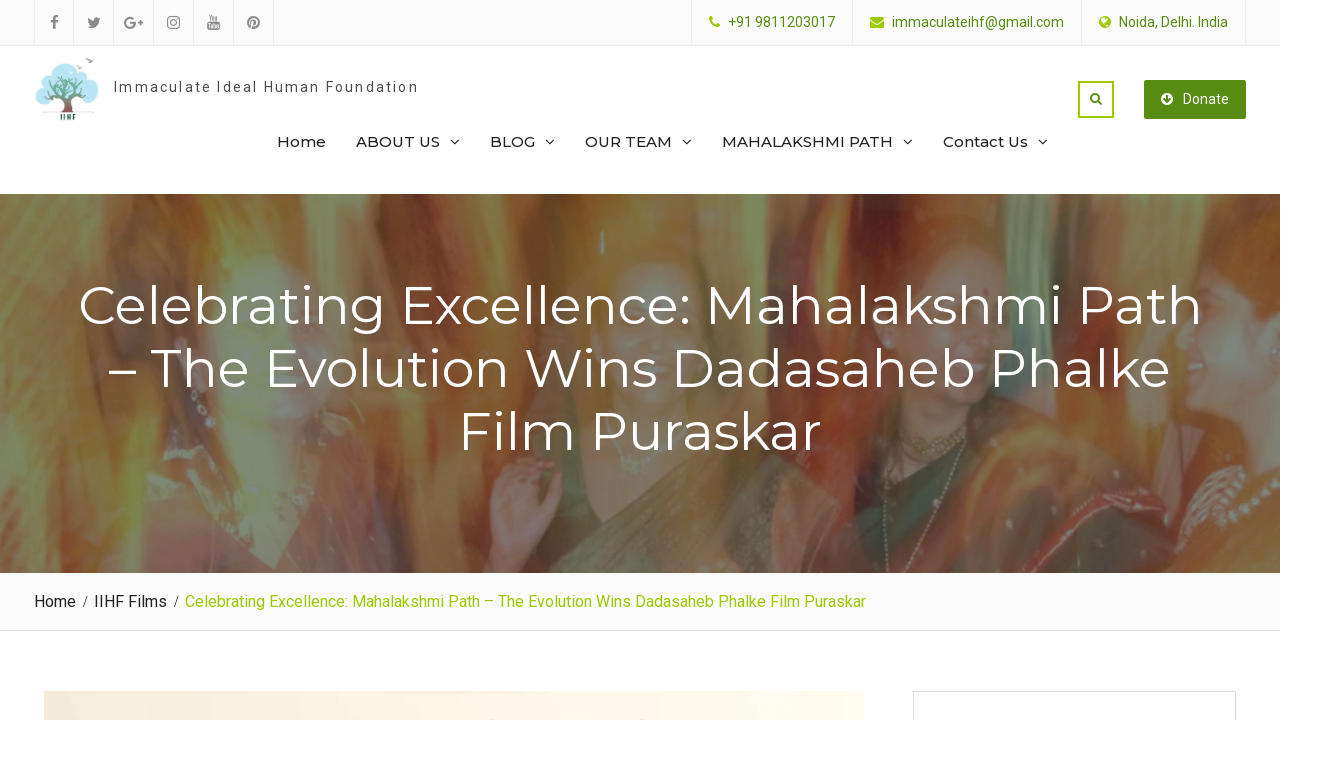

--- FILE ---
content_type: text/html; charset=UTF-8
request_url: https://www.iihf.in/celebrating-excellence-mahalakshmi-path-the-evolution-wins-dadasaheb-phalke-film-puraskar/
body_size: 26058
content:
<!DOCTYPE html> <html lang="en-US">
<head>
<!-- Google tag (gtag.js) -->
<script async src="https://www.googletagmanager.com/gtag/js?id=G-2MM1YK1KM7"></script>
<script>
  window.dataLayer = window.dataLayer || [];
  function gtag(){dataLayer.push(arguments);}
  gtag('js', new Date());

  gtag('config', 'G-2MM1YK1KM7');
</script>
	    <meta charset="UTF-8">
    <meta name="viewport" content="width=device-width, initial-scale=1">
    <link rel="profile" href="http://gmpg.org/xfn/11">
    <link rel="pingback" href="https://www.iihf.in/xmlrpc.php">
    


<meta name='robots' content='index, follow, max-image-preview:large, max-snippet:-1, max-video-preview:-1' />
	<style>img:is([sizes="auto" i], [sizes^="auto," i]) { contain-intrinsic-size: 3000px 1500px }</style>
	
	<!-- This site is optimized with the Yoast SEO plugin v25.5 - https://yoast.com/wordpress/plugins/seo/ -->
	<title>Celebrating Excellence: Mahalakshmi Path - The Evolution Wins Dadasaheb Phalke Film Puraskar -</title>
	<link rel="canonical" href="https://www.iihf.in/celebrating-excellence-mahalakshmi-path-the-evolution-wins-dadasaheb-phalke-film-puraskar/" />
	<meta property="og:locale" content="en_US" />
	<meta property="og:type" content="article" />
	<meta property="og:title" content="Celebrating Excellence: Mahalakshmi Path - The Evolution Wins Dadasaheb Phalke Film Puraskar -" />
	<meta property="og:description" content="Celebrating Excellence: Mahalakshmi Path &#8211; The Evolution Wins Dadasaheb Phalke Film Puraskar The illustrious Dadasaheb Phalke Film Puraskar, an esteemed accolade in the realm of Indian cinema, once again illuminates the prowess and talent of the cinematic world. This year, the spotlight shines on &#8220;Mahalakshmi Path &#8211; The Evolution,&#8221; a cinematic masterpiece that has captured [&hellip;]" />
	<meta property="og:url" content="https://www.iihf.in/celebrating-excellence-mahalakshmi-path-the-evolution-wins-dadasaheb-phalke-film-puraskar/" />
	<meta property="article:published_time" content="2024-05-11T06:35:09+00:00" />
	<meta property="article:modified_time" content="2024-05-11T06:43:39+00:00" />
	<meta property="og:image" content="https://www.iihf.in/wp-content/uploads/2024/05/dada-saheb-phalke-award-for-sahaja-yoga-film-mumbai.png" />
	<meta property="og:image:width" content="1619" />
	<meta property="og:image:height" content="1080" />
	<meta property="og:image:type" content="image/png" />
	<meta name="author" content="iihfadmin" />
	<meta name="twitter:card" content="summary_large_image" />
	<meta name="twitter:label1" content="Written by" />
	<meta name="twitter:data1" content="iihfadmin" />
	<meta name="twitter:label2" content="Est. reading time" />
	<meta name="twitter:data2" content="2 minutes" />
	<script type="application/ld+json" class="yoast-schema-graph">{"@context":"https://schema.org","@graph":[{"@type":"WebPage","@id":"https://www.iihf.in/celebrating-excellence-mahalakshmi-path-the-evolution-wins-dadasaheb-phalke-film-puraskar/","url":"https://www.iihf.in/celebrating-excellence-mahalakshmi-path-the-evolution-wins-dadasaheb-phalke-film-puraskar/","name":"Celebrating Excellence: Mahalakshmi Path - The Evolution Wins Dadasaheb Phalke Film Puraskar -","isPartOf":{"@id":"https://www.iihf.in/#website"},"primaryImageOfPage":{"@id":"https://www.iihf.in/celebrating-excellence-mahalakshmi-path-the-evolution-wins-dadasaheb-phalke-film-puraskar/#primaryimage"},"image":{"@id":"https://www.iihf.in/celebrating-excellence-mahalakshmi-path-the-evolution-wins-dadasaheb-phalke-film-puraskar/#primaryimage"},"thumbnailUrl":"https://www.iihf.in/wp-content/uploads/2024/05/dada-saheb-phalke-award-for-sahaja-yoga-film-mumbai.png","datePublished":"2024-05-11T06:35:09+00:00","dateModified":"2024-05-11T06:43:39+00:00","author":{"@id":"https://www.iihf.in/#/schema/person/66e94a148aebf402386693f66953e810"},"breadcrumb":{"@id":"https://www.iihf.in/celebrating-excellence-mahalakshmi-path-the-evolution-wins-dadasaheb-phalke-film-puraskar/#breadcrumb"},"inLanguage":"en-US","potentialAction":[{"@type":"ReadAction","target":["https://www.iihf.in/celebrating-excellence-mahalakshmi-path-the-evolution-wins-dadasaheb-phalke-film-puraskar/"]}]},{"@type":"ImageObject","inLanguage":"en-US","@id":"https://www.iihf.in/celebrating-excellence-mahalakshmi-path-the-evolution-wins-dadasaheb-phalke-film-puraskar/#primaryimage","url":"https://www.iihf.in/wp-content/uploads/2024/05/dada-saheb-phalke-award-for-sahaja-yoga-film-mumbai.png","contentUrl":"https://www.iihf.in/wp-content/uploads/2024/05/dada-saheb-phalke-award-for-sahaja-yoga-film-mumbai.png","width":1619,"height":1080},{"@type":"BreadcrumbList","@id":"https://www.iihf.in/celebrating-excellence-mahalakshmi-path-the-evolution-wins-dadasaheb-phalke-film-puraskar/#breadcrumb","itemListElement":[{"@type":"ListItem","position":1,"name":"Home","item":"https://www.iihf.in/"},{"@type":"ListItem","position":2,"name":"Blog","item":"https://www.iihf.in/blog/"},{"@type":"ListItem","position":3,"name":"Celebrating Excellence: Mahalakshmi Path &#8211; The Evolution Wins Dadasaheb Phalke Film Puraskar"}]},{"@type":"WebSite","@id":"https://www.iihf.in/#website","url":"https://www.iihf.in/","name":"","description":"Immaculate Ideal Human Foundation","potentialAction":[{"@type":"SearchAction","target":{"@type":"EntryPoint","urlTemplate":"https://www.iihf.in/?s={search_term_string}"},"query-input":{"@type":"PropertyValueSpecification","valueRequired":true,"valueName":"search_term_string"}}],"inLanguage":"en-US"},{"@type":"Person","@id":"https://www.iihf.in/#/schema/person/66e94a148aebf402386693f66953e810","name":"iihfadmin","image":{"@type":"ImageObject","inLanguage":"en-US","@id":"https://www.iihf.in/#/schema/person/image/","url":"https://secure.gravatar.com/avatar/ee3f5e2021163d5e131b93ccffabbd63b6fb69cb7f83ae2acc3b728d09304b45?s=96&d=mm&r=g","contentUrl":"https://secure.gravatar.com/avatar/ee3f5e2021163d5e131b93ccffabbd63b6fb69cb7f83ae2acc3b728d09304b45?s=96&d=mm&r=g","caption":"iihfadmin"},"url":"https://www.iihf.in/author/iihfadmin/"}]}</script>
	<!-- / Yoast SEO plugin. -->


<link rel='dns-prefetch' href='//fonts.googleapis.com' />
<link rel="alternate" type="application/rss+xml" title=" &raquo; Feed" href="https://www.iihf.in/feed/" />
<link rel="alternate" type="application/rss+xml" title=" &raquo; Comments Feed" href="https://www.iihf.in/comments/feed/" />
<link rel="alternate" type="application/rss+xml" title=" &raquo; Celebrating Excellence: Mahalakshmi Path &#8211; The Evolution Wins Dadasaheb Phalke Film Puraskar Comments Feed" href="https://www.iihf.in/celebrating-excellence-mahalakshmi-path-the-evolution-wins-dadasaheb-phalke-film-puraskar/feed/" />
<script type="text/javascript">
/* <![CDATA[ */
window._wpemojiSettings = {"baseUrl":"https:\/\/s.w.org\/images\/core\/emoji\/16.0.1\/72x72\/","ext":".png","svgUrl":"https:\/\/s.w.org\/images\/core\/emoji\/16.0.1\/svg\/","svgExt":".svg","source":{"concatemoji":"https:\/\/www.iihf.in\/wp-includes\/js\/wp-emoji-release.min.js?ver=6.8.3"}};
/*! This file is auto-generated */
!function(s,n){var o,i,e;function c(e){try{var t={supportTests:e,timestamp:(new Date).valueOf()};sessionStorage.setItem(o,JSON.stringify(t))}catch(e){}}function p(e,t,n){e.clearRect(0,0,e.canvas.width,e.canvas.height),e.fillText(t,0,0);var t=new Uint32Array(e.getImageData(0,0,e.canvas.width,e.canvas.height).data),a=(e.clearRect(0,0,e.canvas.width,e.canvas.height),e.fillText(n,0,0),new Uint32Array(e.getImageData(0,0,e.canvas.width,e.canvas.height).data));return t.every(function(e,t){return e===a[t]})}function u(e,t){e.clearRect(0,0,e.canvas.width,e.canvas.height),e.fillText(t,0,0);for(var n=e.getImageData(16,16,1,1),a=0;a<n.data.length;a++)if(0!==n.data[a])return!1;return!0}function f(e,t,n,a){switch(t){case"flag":return n(e,"\ud83c\udff3\ufe0f\u200d\u26a7\ufe0f","\ud83c\udff3\ufe0f\u200b\u26a7\ufe0f")?!1:!n(e,"\ud83c\udde8\ud83c\uddf6","\ud83c\udde8\u200b\ud83c\uddf6")&&!n(e,"\ud83c\udff4\udb40\udc67\udb40\udc62\udb40\udc65\udb40\udc6e\udb40\udc67\udb40\udc7f","\ud83c\udff4\u200b\udb40\udc67\u200b\udb40\udc62\u200b\udb40\udc65\u200b\udb40\udc6e\u200b\udb40\udc67\u200b\udb40\udc7f");case"emoji":return!a(e,"\ud83e\udedf")}return!1}function g(e,t,n,a){var r="undefined"!=typeof WorkerGlobalScope&&self instanceof WorkerGlobalScope?new OffscreenCanvas(300,150):s.createElement("canvas"),o=r.getContext("2d",{willReadFrequently:!0}),i=(o.textBaseline="top",o.font="600 32px Arial",{});return e.forEach(function(e){i[e]=t(o,e,n,a)}),i}function t(e){var t=s.createElement("script");t.src=e,t.defer=!0,s.head.appendChild(t)}"undefined"!=typeof Promise&&(o="wpEmojiSettingsSupports",i=["flag","emoji"],n.supports={everything:!0,everythingExceptFlag:!0},e=new Promise(function(e){s.addEventListener("DOMContentLoaded",e,{once:!0})}),new Promise(function(t){var n=function(){try{var e=JSON.parse(sessionStorage.getItem(o));if("object"==typeof e&&"number"==typeof e.timestamp&&(new Date).valueOf()<e.timestamp+604800&&"object"==typeof e.supportTests)return e.supportTests}catch(e){}return null}();if(!n){if("undefined"!=typeof Worker&&"undefined"!=typeof OffscreenCanvas&&"undefined"!=typeof URL&&URL.createObjectURL&&"undefined"!=typeof Blob)try{var e="postMessage("+g.toString()+"("+[JSON.stringify(i),f.toString(),p.toString(),u.toString()].join(",")+"));",a=new Blob([e],{type:"text/javascript"}),r=new Worker(URL.createObjectURL(a),{name:"wpTestEmojiSupports"});return void(r.onmessage=function(e){c(n=e.data),r.terminate(),t(n)})}catch(e){}c(n=g(i,f,p,u))}t(n)}).then(function(e){for(var t in e)n.supports[t]=e[t],n.supports.everything=n.supports.everything&&n.supports[t],"flag"!==t&&(n.supports.everythingExceptFlag=n.supports.everythingExceptFlag&&n.supports[t]);n.supports.everythingExceptFlag=n.supports.everythingExceptFlag&&!n.supports.flag,n.DOMReady=!1,n.readyCallback=function(){n.DOMReady=!0}}).then(function(){return e}).then(function(){var e;n.supports.everything||(n.readyCallback(),(e=n.source||{}).concatemoji?t(e.concatemoji):e.wpemoji&&e.twemoji&&(t(e.twemoji),t(e.wpemoji)))}))}((window,document),window._wpemojiSettings);
/* ]]> */
</script>

<style id='wp-emoji-styles-inline-css' type='text/css'>

	img.wp-smiley, img.emoji {
		display: inline !important;
		border: none !important;
		box-shadow: none !important;
		height: 1em !important;
		width: 1em !important;
		margin: 0 0.07em !important;
		vertical-align: -0.1em !important;
		background: none !important;
		padding: 0 !important;
	}
</style>
<link rel='stylesheet' id='wp-block-library-css' href='https://www.iihf.in/wp-includes/css/dist/block-library/style.min.css?ver=6.8.3' type='text/css' media='all' />
<style id='classic-theme-styles-inline-css' type='text/css'>
/*! This file is auto-generated */
.wp-block-button__link{color:#fff;background-color:#32373c;border-radius:9999px;box-shadow:none;text-decoration:none;padding:calc(.667em + 2px) calc(1.333em + 2px);font-size:1.125em}.wp-block-file__button{background:#32373c;color:#fff;text-decoration:none}
</style>
<style id='pdfemb-pdf-embedder-viewer-style-inline-css' type='text/css'>
.wp-block-pdfemb-pdf-embedder-viewer{max-width:none}

</style>
<style id='global-styles-inline-css' type='text/css'>
:root{--wp--preset--aspect-ratio--square: 1;--wp--preset--aspect-ratio--4-3: 4/3;--wp--preset--aspect-ratio--3-4: 3/4;--wp--preset--aspect-ratio--3-2: 3/2;--wp--preset--aspect-ratio--2-3: 2/3;--wp--preset--aspect-ratio--16-9: 16/9;--wp--preset--aspect-ratio--9-16: 9/16;--wp--preset--color--black: #000000;--wp--preset--color--cyan-bluish-gray: #abb8c3;--wp--preset--color--white: #ffffff;--wp--preset--color--pale-pink: #f78da7;--wp--preset--color--vivid-red: #cf2e2e;--wp--preset--color--luminous-vivid-orange: #ff6900;--wp--preset--color--luminous-vivid-amber: #fcb900;--wp--preset--color--light-green-cyan: #7bdcb5;--wp--preset--color--vivid-green-cyan: #00d084;--wp--preset--color--pale-cyan-blue: #8ed1fc;--wp--preset--color--vivid-cyan-blue: #0693e3;--wp--preset--color--vivid-purple: #9b51e0;--wp--preset--gradient--vivid-cyan-blue-to-vivid-purple: linear-gradient(135deg,rgba(6,147,227,1) 0%,rgb(155,81,224) 100%);--wp--preset--gradient--light-green-cyan-to-vivid-green-cyan: linear-gradient(135deg,rgb(122,220,180) 0%,rgb(0,208,130) 100%);--wp--preset--gradient--luminous-vivid-amber-to-luminous-vivid-orange: linear-gradient(135deg,rgba(252,185,0,1) 0%,rgba(255,105,0,1) 100%);--wp--preset--gradient--luminous-vivid-orange-to-vivid-red: linear-gradient(135deg,rgba(255,105,0,1) 0%,rgb(207,46,46) 100%);--wp--preset--gradient--very-light-gray-to-cyan-bluish-gray: linear-gradient(135deg,rgb(238,238,238) 0%,rgb(169,184,195) 100%);--wp--preset--gradient--cool-to-warm-spectrum: linear-gradient(135deg,rgb(74,234,220) 0%,rgb(151,120,209) 20%,rgb(207,42,186) 40%,rgb(238,44,130) 60%,rgb(251,105,98) 80%,rgb(254,248,76) 100%);--wp--preset--gradient--blush-light-purple: linear-gradient(135deg,rgb(255,206,236) 0%,rgb(152,150,240) 100%);--wp--preset--gradient--blush-bordeaux: linear-gradient(135deg,rgb(254,205,165) 0%,rgb(254,45,45) 50%,rgb(107,0,62) 100%);--wp--preset--gradient--luminous-dusk: linear-gradient(135deg,rgb(255,203,112) 0%,rgb(199,81,192) 50%,rgb(65,88,208) 100%);--wp--preset--gradient--pale-ocean: linear-gradient(135deg,rgb(255,245,203) 0%,rgb(182,227,212) 50%,rgb(51,167,181) 100%);--wp--preset--gradient--electric-grass: linear-gradient(135deg,rgb(202,248,128) 0%,rgb(113,206,126) 100%);--wp--preset--gradient--midnight: linear-gradient(135deg,rgb(2,3,129) 0%,rgb(40,116,252) 100%);--wp--preset--font-size--small: 13px;--wp--preset--font-size--medium: 20px;--wp--preset--font-size--large: 36px;--wp--preset--font-size--x-large: 42px;--wp--preset--spacing--20: 0.44rem;--wp--preset--spacing--30: 0.67rem;--wp--preset--spacing--40: 1rem;--wp--preset--spacing--50: 1.5rem;--wp--preset--spacing--60: 2.25rem;--wp--preset--spacing--70: 3.38rem;--wp--preset--spacing--80: 5.06rem;--wp--preset--shadow--natural: 6px 6px 9px rgba(0, 0, 0, 0.2);--wp--preset--shadow--deep: 12px 12px 50px rgba(0, 0, 0, 0.4);--wp--preset--shadow--sharp: 6px 6px 0px rgba(0, 0, 0, 0.2);--wp--preset--shadow--outlined: 6px 6px 0px -3px rgba(255, 255, 255, 1), 6px 6px rgba(0, 0, 0, 1);--wp--preset--shadow--crisp: 6px 6px 0px rgba(0, 0, 0, 1);}:where(.is-layout-flex){gap: 0.5em;}:where(.is-layout-grid){gap: 0.5em;}body .is-layout-flex{display: flex;}.is-layout-flex{flex-wrap: wrap;align-items: center;}.is-layout-flex > :is(*, div){margin: 0;}body .is-layout-grid{display: grid;}.is-layout-grid > :is(*, div){margin: 0;}:where(.wp-block-columns.is-layout-flex){gap: 2em;}:where(.wp-block-columns.is-layout-grid){gap: 2em;}:where(.wp-block-post-template.is-layout-flex){gap: 1.25em;}:where(.wp-block-post-template.is-layout-grid){gap: 1.25em;}.has-black-color{color: var(--wp--preset--color--black) !important;}.has-cyan-bluish-gray-color{color: var(--wp--preset--color--cyan-bluish-gray) !important;}.has-white-color{color: var(--wp--preset--color--white) !important;}.has-pale-pink-color{color: var(--wp--preset--color--pale-pink) !important;}.has-vivid-red-color{color: var(--wp--preset--color--vivid-red) !important;}.has-luminous-vivid-orange-color{color: var(--wp--preset--color--luminous-vivid-orange) !important;}.has-luminous-vivid-amber-color{color: var(--wp--preset--color--luminous-vivid-amber) !important;}.has-light-green-cyan-color{color: var(--wp--preset--color--light-green-cyan) !important;}.has-vivid-green-cyan-color{color: var(--wp--preset--color--vivid-green-cyan) !important;}.has-pale-cyan-blue-color{color: var(--wp--preset--color--pale-cyan-blue) !important;}.has-vivid-cyan-blue-color{color: var(--wp--preset--color--vivid-cyan-blue) !important;}.has-vivid-purple-color{color: var(--wp--preset--color--vivid-purple) !important;}.has-black-background-color{background-color: var(--wp--preset--color--black) !important;}.has-cyan-bluish-gray-background-color{background-color: var(--wp--preset--color--cyan-bluish-gray) !important;}.has-white-background-color{background-color: var(--wp--preset--color--white) !important;}.has-pale-pink-background-color{background-color: var(--wp--preset--color--pale-pink) !important;}.has-vivid-red-background-color{background-color: var(--wp--preset--color--vivid-red) !important;}.has-luminous-vivid-orange-background-color{background-color: var(--wp--preset--color--luminous-vivid-orange) !important;}.has-luminous-vivid-amber-background-color{background-color: var(--wp--preset--color--luminous-vivid-amber) !important;}.has-light-green-cyan-background-color{background-color: var(--wp--preset--color--light-green-cyan) !important;}.has-vivid-green-cyan-background-color{background-color: var(--wp--preset--color--vivid-green-cyan) !important;}.has-pale-cyan-blue-background-color{background-color: var(--wp--preset--color--pale-cyan-blue) !important;}.has-vivid-cyan-blue-background-color{background-color: var(--wp--preset--color--vivid-cyan-blue) !important;}.has-vivid-purple-background-color{background-color: var(--wp--preset--color--vivid-purple) !important;}.has-black-border-color{border-color: var(--wp--preset--color--black) !important;}.has-cyan-bluish-gray-border-color{border-color: var(--wp--preset--color--cyan-bluish-gray) !important;}.has-white-border-color{border-color: var(--wp--preset--color--white) !important;}.has-pale-pink-border-color{border-color: var(--wp--preset--color--pale-pink) !important;}.has-vivid-red-border-color{border-color: var(--wp--preset--color--vivid-red) !important;}.has-luminous-vivid-orange-border-color{border-color: var(--wp--preset--color--luminous-vivid-orange) !important;}.has-luminous-vivid-amber-border-color{border-color: var(--wp--preset--color--luminous-vivid-amber) !important;}.has-light-green-cyan-border-color{border-color: var(--wp--preset--color--light-green-cyan) !important;}.has-vivid-green-cyan-border-color{border-color: var(--wp--preset--color--vivid-green-cyan) !important;}.has-pale-cyan-blue-border-color{border-color: var(--wp--preset--color--pale-cyan-blue) !important;}.has-vivid-cyan-blue-border-color{border-color: var(--wp--preset--color--vivid-cyan-blue) !important;}.has-vivid-purple-border-color{border-color: var(--wp--preset--color--vivid-purple) !important;}.has-vivid-cyan-blue-to-vivid-purple-gradient-background{background: var(--wp--preset--gradient--vivid-cyan-blue-to-vivid-purple) !important;}.has-light-green-cyan-to-vivid-green-cyan-gradient-background{background: var(--wp--preset--gradient--light-green-cyan-to-vivid-green-cyan) !important;}.has-luminous-vivid-amber-to-luminous-vivid-orange-gradient-background{background: var(--wp--preset--gradient--luminous-vivid-amber-to-luminous-vivid-orange) !important;}.has-luminous-vivid-orange-to-vivid-red-gradient-background{background: var(--wp--preset--gradient--luminous-vivid-orange-to-vivid-red) !important;}.has-very-light-gray-to-cyan-bluish-gray-gradient-background{background: var(--wp--preset--gradient--very-light-gray-to-cyan-bluish-gray) !important;}.has-cool-to-warm-spectrum-gradient-background{background: var(--wp--preset--gradient--cool-to-warm-spectrum) !important;}.has-blush-light-purple-gradient-background{background: var(--wp--preset--gradient--blush-light-purple) !important;}.has-blush-bordeaux-gradient-background{background: var(--wp--preset--gradient--blush-bordeaux) !important;}.has-luminous-dusk-gradient-background{background: var(--wp--preset--gradient--luminous-dusk) !important;}.has-pale-ocean-gradient-background{background: var(--wp--preset--gradient--pale-ocean) !important;}.has-electric-grass-gradient-background{background: var(--wp--preset--gradient--electric-grass) !important;}.has-midnight-gradient-background{background: var(--wp--preset--gradient--midnight) !important;}.has-small-font-size{font-size: var(--wp--preset--font-size--small) !important;}.has-medium-font-size{font-size: var(--wp--preset--font-size--medium) !important;}.has-large-font-size{font-size: var(--wp--preset--font-size--large) !important;}.has-x-large-font-size{font-size: var(--wp--preset--font-size--x-large) !important;}
:where(.wp-block-post-template.is-layout-flex){gap: 1.25em;}:where(.wp-block-post-template.is-layout-grid){gap: 1.25em;}
:where(.wp-block-columns.is-layout-flex){gap: 2em;}:where(.wp-block-columns.is-layout-grid){gap: 2em;}
:root :where(.wp-block-pullquote){font-size: 1.5em;line-height: 1.6;}
</style>
<link rel='stylesheet' id='ppv-public-css' href='https://www.iihf.in/wp-content/plugins/document-emberdder/build/public.css?ver=1.8.9' type='text/css' media='all' />
<link rel='stylesheet' id='email-subscribers-css' href='https://www.iihf.in/wp-content/plugins/email-subscribers/lite/public/css/email-subscribers-public.css?ver=5.8.9' type='text/css' media='all' />
<link rel='stylesheet' id='font-awesome-css' href='https://www.iihf.in/wp-content/plugins/team-view/lib/font-awesome/css/font-awesome.css?ver=4.7.0' type='text/css' media='all' />
<link rel='stylesheet' id='team-view-css' href='https://www.iihf.in/wp-content/plugins/team-view/public/css/team-view-public.css?ver=1.1.3' type='text/css' media='all' />
<link rel='stylesheet' id='nature-bliss-google-fonts-css' href='//fonts.googleapis.com/css?family=Roboto%3A400%2C300%2C500%2C700%7CMontserrat%3A400%2C300%2C500&#038;subset=latin%2Clatin-ext' type='text/css' media='all' />
<link rel='stylesheet' id='jquery-sidr-css' href='https://www.iihf.in/wp-content/themes/nature-bliss/third-party/sidr/css/jquery.sidr.dark.min.css?ver=2.2.1' type='text/css' media='all' />
<link rel='stylesheet' id='nature-bliss-style-css' href='https://www.iihf.in/wp-content/themes/nature-bliss/style.css?ver=2.0' type='text/css' media='all' />
<script type="text/javascript" src="https://www.iihf.in/wp-content/plugins/document-emberdder/build/public.js?ver=1.8.9" id="ppv-public-js"></script>
<script type="text/javascript" src="https://www.iihf.in/wp-includes/js/jquery/jquery.min.js?ver=3.7.1" id="jquery-core-js"></script>
<script type="text/javascript" src="https://www.iihf.in/wp-includes/js/jquery/jquery-migrate.min.js?ver=3.4.1" id="jquery-migrate-js"></script>
<script type="text/javascript" src="https://www.iihf.in/wp-content/plugins/team-view/public/js/team-view-public.js?ver=1.1.3" id="team-view-js"></script>
<link rel="https://api.w.org/" href="https://www.iihf.in/wp-json/" /><link rel="alternate" title="JSON" type="application/json" href="https://www.iihf.in/wp-json/wp/v2/posts/1719" /><link rel="EditURI" type="application/rsd+xml" title="RSD" href="https://www.iihf.in/xmlrpc.php?rsd" />
<meta name="generator" content="WordPress 6.8.3" />
<link rel='shortlink' href='https://www.iihf.in/?p=1719' />
<link rel="alternate" title="oEmbed (JSON)" type="application/json+oembed" href="https://www.iihf.in/wp-json/oembed/1.0/embed?url=https%3A%2F%2Fwww.iihf.in%2Fcelebrating-excellence-mahalakshmi-path-the-evolution-wins-dadasaheb-phalke-film-puraskar%2F" />
<link rel="alternate" title="oEmbed (XML)" type="text/xml+oembed" href="https://www.iihf.in/wp-json/oembed/1.0/embed?url=https%3A%2F%2Fwww.iihf.in%2Fcelebrating-excellence-mahalakshmi-path-the-evolution-wins-dadasaheb-phalke-film-puraskar%2F&#038;format=xml" />
<link rel="icon" href="https://www.iihf.in/wp-content/uploads/2017/08/cropped-icon-32x32.jpg" sizes="32x32" />
<link rel="icon" href="https://www.iihf.in/wp-content/uploads/2017/08/cropped-icon-192x192.jpg" sizes="192x192" />
<link rel="apple-touch-icon" href="https://www.iihf.in/wp-content/uploads/2017/08/cropped-icon-180x180.jpg" />
<meta name="msapplication-TileImage" content="https://www.iihf.in/wp-content/uploads/2017/08/cropped-icon-270x270.jpg" />

<meta name="p:domain_verify" content="efbba2082940404f985922fbe5e5053e"/>

<meta name="indi-verification" content="05d861e7" />

</head>



<body class="wp-singular post-template-default single single-post postid-1719 single-format-standard wp-custom-logo wp-theme-nature-bliss global-layout-right-sidebar"  >
 


	    <div id="page" class="hfeed site">
    <a class="skip-link screen-reader-text" href="#content">Skip to content</a>		<a id="mobile-trigger" href="#mob-menu"><i class="fa fa-bars"></i></a>
		<div id="mob-menu">
			<ul id="menu-main-menu" class="menu"><li id="menu-item-80" class="menu-item menu-item-type-post_type menu-item-object-page menu-item-home menu-item-80"><a href="https://www.iihf.in/">Home</a></li>
<li id="menu-item-79" class="menu-item menu-item-type-post_type menu-item-object-page menu-item-has-children menu-item-79"><a href="https://www.iihf.in/about-us/">ABOUT US</a>
<ul class="sub-menu">
	<li id="menu-item-81" class="menu-item menu-item-type-post_type menu-item-object-page menu-item-81"><a href="https://www.iihf.in/our-inspiration/">OUR INSPIRATION</a></li>
	<li id="menu-item-82" class="menu-item menu-item-type-post_type menu-item-object-page menu-item-82"><a href="https://www.iihf.in/our-objectives/">OUR OBJECTIVES</a></li>
	<li id="menu-item-83" class="menu-item menu-item-type-post_type menu-item-object-page menu-item-83"><a href="https://www.iihf.in/our-philosophy/">OUR PHILOSOPHY</a></li>
	<li id="menu-item-84" class="menu-item menu-item-type-post_type menu-item-object-page menu-item-84"><a href="https://www.iihf.in/iihf-vision/">OUR VISION</a></li>
	<li id="menu-item-85" class="menu-item menu-item-type-post_type menu-item-object-page menu-item-85"><a href="https://www.iihf.in/iihf-mission/">OUR MISSION</a></li>
	<li id="menu-item-86" class="menu-item menu-item-type-post_type menu-item-object-page menu-item-86"><a href="https://www.iihf.in/iihf-goal/">OUR GOAL</a></li>
	<li id="menu-item-167" class="menu-item menu-item-type-post_type menu-item-object-page menu-item-167"><a href="https://www.iihf.in/gallery/">GALLERY</a></li>
</ul>
</li>
<li id="menu-item-175" class="menu-item menu-item-type-custom menu-item-object-custom menu-item-has-children menu-item-175"><a href="https://www.iihf.in/blog/">BLOG</a>
<ul class="sub-menu">
	<li id="menu-item-1866" class="menu-item menu-item-type-custom menu-item-object-custom menu-item-1866"><a href="https://sahaja-yoga-miracles.blogspot.com/">Sahaja Yoga Miracles</a></li>
</ul>
</li>
<li id="menu-item-139" class="menu-item menu-item-type-post_type menu-item-object-page menu-item-has-children menu-item-139"><a href="https://www.iihf.in/join-us/">OUR TEAM</a>
<ul class="sub-menu">
	<li id="menu-item-492" class="menu-item menu-item-type-post_type menu-item-object-page menu-item-492"><a href="https://www.iihf.in/team-members/">Board Of Trustees</a></li>
	<li id="menu-item-1210" class="menu-item menu-item-type-post_type menu-item-object-page menu-item-1210"><a href="https://www.iihf.in/board-of-advisors/">Board Of Advisors</a></li>
	<li id="menu-item-1005" class="menu-item menu-item-type-post_type menu-item-object-page menu-item-1005"><a href="https://www.iihf.in/creative-team-iihf/">Creative Team</a></li>
</ul>
</li>
<li id="menu-item-1830" class="menu-item menu-item-type-custom menu-item-object-custom menu-item-has-children menu-item-1830"><a href="https://www.iihf.in/mahalakshmi-path">MAHALAKSHMI PATH</a>
<ul class="sub-menu">
	<li id="menu-item-215" class="menu-item menu-item-type-post_type menu-item-object-page menu-item-215"><a href="https://www.iihf.in/brochure-iihf/">BROCHURE</a></li>
</ul>
</li>
<li id="menu-item-1293" class="menu-item menu-item-type-post_type menu-item-object-page menu-item-has-children menu-item-1293"><a href="https://www.iihf.in/contact-us/">Contact Us</a>
<ul class="sub-menu">
	<li id="menu-item-1287" class="menu-item menu-item-type-post_type menu-item-object-page menu-item-1287"><a href="https://www.iihf.in/privacy-policy/">Privacy Policy</a></li>
	<li id="menu-item-1292" class="menu-item menu-item-type-post_type menu-item-object-page menu-item-1292"><a href="https://www.iihf.in/terms-conditions/">Terms &#038; Conditions</a></li>
</ul>
</li>
</ul>		</div><!-- #mob-menu -->
		


    		<div id="tophead">
			<div class="container">

				<div id="quick-contact">
					<ul>
																				<li class="quick-call">
								<a href="tel:919811203017">+91 9811203017</a>
							</li>
																			<li class="quick-email">
								<a href="mailto:immaculateihf@gmail.com">immaculateihf@gmail.com</a>
							</li>
																			<li class="quick-address">
								Noida, Delhi. India							</li>
											</ul>
				</div> <!-- #quick-contact -->

									<div class="header-social-wrapper">
						<div class="widget nature_bliss_widget_social"><ul id="menu-social-menu" class="menu"><li id="menu-item-141" class="menu-item menu-item-type-custom menu-item-object-custom menu-item-141"><a href="https://www.facebook.com/Immaculate-Ideal-Human-Foundation-179313025895668/"><span class="screen-reader-text">Facebook</span></a></li>
<li id="menu-item-147" class="menu-item menu-item-type-custom menu-item-object-custom menu-item-147"><a href="https://twitter.com/ImmaculateIHF"><span class="screen-reader-text">Twitter</span></a></li>
<li id="menu-item-148" class="menu-item menu-item-type-custom menu-item-object-custom menu-item-148"><a href="https://plus.google.com/communities/113752054578742178689"><span class="screen-reader-text">Google Plus</span></a></li>
<li id="menu-item-149" class="menu-item menu-item-type-custom menu-item-object-custom menu-item-149"><a href="https://www.instagram.com/Immaculate_Human/"><span class="screen-reader-text">Instagram</span></a></li>
<li id="menu-item-219" class="menu-item menu-item-type-custom menu-item-object-custom menu-item-219"><a href="https://www.youtube.com/channel/UCDVw6kcGFVcjewj7-OrlcEg/videos"><span class="screen-reader-text">Youtube</span></a></li>
<li id="menu-item-220" class="menu-item menu-item-type-custom menu-item-object-custom menu-item-220"><a href="https://in.pinterest.com/immaculatehuman/"><span class="screen-reader-text">Pinterest</span></a></li>
</ul></div>					</div><!-- .header-social-wrapper -->
				
			</div> <!-- .container -->
		</div><!--  #tophead -->

		<header id="masthead" class="site-header" role="banner"><div class="container">
							<a href="https://www.iihf.in/donate-now/" class="custom-button doante-now"><i class="fa fa-arrow-circle-down" aria-hidden="true"></i>Donate</a>
				<div class="site-branding">

			<a href="https://www.iihf.in/" class="custom-logo-link" rel="home"><img width="150" height="150" src="https://www.iihf.in/wp-content/uploads/2017/08/cropped-final-immaculate-logo.jpg" class="custom-logo" alt="" decoding="async" /></a>
													<div id="site-identity">
																		<p class="site-title"><a href="https://www.iihf.in/" rel="home"></a></p>
																						<p class="site-description">Immaculate Ideal Human Foundation</p>
									</div><!-- #site-identity -->
				    </div><!-- .site-branding -->
    		    	    	<div class="header-search-box">
		    	<a href="#" class="search-icon"><i class="fa fa-search"></i></a>
		    	<div class="search-box-wrap">
		    		<div class="container">
 						<a href="#" class="search-close"><i class="fa fa-times-circle" aria-hidden="true"></i></a>
		    			<form role="search" method="get" class="search-form" action="https://www.iihf.in/">
		<label>
			<span class="screen-reader-text">Search for:</span>
			<input type="search" class="search-field" placeholder="Search&hellip;" value="" name="s" title="Search for:" />
		</label>
		<input type="submit" class="search-submit" value="&#xf002;" /></form>		    		</div> <!-- .container -->
		    	</div><!-- .search-box-wrap -->
		    </div><!-- .header-search-box -->
			    <div id="main-nav">
	        <nav id="site-navigation" class="main-navigation" role="navigation">
	            <div class="wrap-menu-content">
					<div class="menu-main-menu-container"><ul id="primary-menu" class="menu"><li class="menu-item menu-item-type-post_type menu-item-object-page menu-item-home menu-item-80"><a href="https://www.iihf.in/">Home</a></li>
<li class="menu-item menu-item-type-post_type menu-item-object-page menu-item-has-children menu-item-79"><a href="https://www.iihf.in/about-us/">ABOUT US</a>
<ul class="sub-menu">
	<li class="menu-item menu-item-type-post_type menu-item-object-page menu-item-81"><a href="https://www.iihf.in/our-inspiration/">OUR INSPIRATION</a></li>
	<li class="menu-item menu-item-type-post_type menu-item-object-page menu-item-82"><a href="https://www.iihf.in/our-objectives/">OUR OBJECTIVES</a></li>
	<li class="menu-item menu-item-type-post_type menu-item-object-page menu-item-83"><a href="https://www.iihf.in/our-philosophy/">OUR PHILOSOPHY</a></li>
	<li class="menu-item menu-item-type-post_type menu-item-object-page menu-item-84"><a href="https://www.iihf.in/iihf-vision/">OUR VISION</a></li>
	<li class="menu-item menu-item-type-post_type menu-item-object-page menu-item-85"><a href="https://www.iihf.in/iihf-mission/">OUR MISSION</a></li>
	<li class="menu-item menu-item-type-post_type menu-item-object-page menu-item-86"><a href="https://www.iihf.in/iihf-goal/">OUR GOAL</a></li>
	<li class="menu-item menu-item-type-post_type menu-item-object-page menu-item-167"><a href="https://www.iihf.in/gallery/">GALLERY</a></li>
</ul>
</li>
<li class="menu-item menu-item-type-custom menu-item-object-custom menu-item-has-children menu-item-175"><a href="https://www.iihf.in/blog/">BLOG</a>
<ul class="sub-menu">
	<li class="menu-item menu-item-type-custom menu-item-object-custom menu-item-1866"><a href="https://sahaja-yoga-miracles.blogspot.com/">Sahaja Yoga Miracles</a></li>
</ul>
</li>
<li class="menu-item menu-item-type-post_type menu-item-object-page menu-item-has-children menu-item-139"><a href="https://www.iihf.in/join-us/">OUR TEAM</a>
<ul class="sub-menu">
	<li class="menu-item menu-item-type-post_type menu-item-object-page menu-item-492"><a href="https://www.iihf.in/team-members/">Board Of Trustees</a></li>
	<li class="menu-item menu-item-type-post_type menu-item-object-page menu-item-1210"><a href="https://www.iihf.in/board-of-advisors/">Board Of Advisors</a></li>
	<li class="menu-item menu-item-type-post_type menu-item-object-page menu-item-1005"><a href="https://www.iihf.in/creative-team-iihf/">Creative Team</a></li>
</ul>
</li>
<li class="menu-item menu-item-type-custom menu-item-object-custom menu-item-has-children menu-item-1830"><a href="https://www.iihf.in/mahalakshmi-path">MAHALAKSHMI PATH</a>
<ul class="sub-menu">
	<li class="menu-item menu-item-type-post_type menu-item-object-page menu-item-215"><a href="https://www.iihf.in/brochure-iihf/">BROCHURE</a></li>
</ul>
</li>
<li class="menu-item menu-item-type-post_type menu-item-object-page menu-item-has-children menu-item-1293"><a href="https://www.iihf.in/contact-us/">Contact Us</a>
<ul class="sub-menu">
	<li class="menu-item menu-item-type-post_type menu-item-object-page menu-item-1287"><a href="https://www.iihf.in/privacy-policy/">Privacy Policy</a></li>
	<li class="menu-item menu-item-type-post_type menu-item-object-page menu-item-1292"><a href="https://www.iihf.in/terms-conditions/">Terms &#038; Conditions</a></li>
</ul>
</li>
</ul></div>	            </div><!-- .menu-content -->
	        </nav><!-- #site-navigation -->
	    </div> <!-- #main-nav -->
	    
	</div><!-- .container --></header><!-- #masthead -->


			<div id="custom-header"  style="background-image:url(https://www.iihf.in/wp-content/uploads/2017/08/header.jpg);background-size:cover;" >
			<div class="container">
						<div class="header-content">
			<div class="header-content-inner">
									<h1 class="page-title">					Celebrating Excellence: Mahalakshmi Path &#8211; The Evolution Wins Dadasaheb Phalke Film Puraskar					</h1>							</div><!-- .header-content-inner -->
        </div><!-- .header-content -->
					</div><!-- .container -->
		</div><!-- #custom-header -->

		<div id="breadcrumb"> <div class="container"><div role="navigation" aria-label="Breadcrumbs" class="breadcrumb-trail breadcrumbs" itemprop="breadcrumb"><ul class="trail-items" itemscope itemtype="http://schema.org/BreadcrumbList"><meta name="numberOfItems" content="3" /><meta name="itemListOrder" content="Ascending" /><li itemprop="itemListElement" itemscope itemtype="http://schema.org/ListItem" class="trail-item trail-begin"><a href="https://www.iihf.in" rel="home"><span itemprop="name">Home</span></a><meta itemprop="position" content="1" /></li><li itemprop="itemListElement" itemscope itemtype="http://schema.org/ListItem" class="trail-item"><a href="https://www.iihf.in/category/iihf-films/"><span itemprop="name">IIHF Films</span></a><meta itemprop="position" content="2" /></li><li itemprop="itemListElement" itemscope itemtype="http://schema.org/ListItem" class="trail-item trail-end"><span itemprop="name">Celebrating Excellence: Mahalakshmi Path &#8211; The Evolution Wins Dadasaheb Phalke Film Puraskar</span><meta itemprop="position" content="3" /></li></ul></div></div></div><!-- #breadcrumb -->
		<div id="content" class="site-content"><div class="container"><div class="inner-wrapper">
    

	<div id="primary" class="content-area">
		<main id="main" class="site-main" role="main">

		
			
<article id="post-1719" class="post-1719 post type-post status-publish format-standard has-post-thumbnail hentry category-iihf-films category-mahalakshmi-path-the-evolution">
    <img width="895" height="597" src="https://www.iihf.in/wp-content/uploads/2024/05/dada-saheb-phalke-award-for-sahaja-yoga-film-mumbai-1024x683.png" class="aligncenter wp-post-image" alt="" decoding="async" fetchpriority="high" srcset="https://www.iihf.in/wp-content/uploads/2024/05/dada-saheb-phalke-award-for-sahaja-yoga-film-mumbai-1024x683.png 1024w, https://www.iihf.in/wp-content/uploads/2024/05/dada-saheb-phalke-award-for-sahaja-yoga-film-mumbai-300x200.png 300w, https://www.iihf.in/wp-content/uploads/2024/05/dada-saheb-phalke-award-for-sahaja-yoga-film-mumbai-768x512.png 768w, https://www.iihf.in/wp-content/uploads/2024/05/dada-saheb-phalke-award-for-sahaja-yoga-film-mumbai-1536x1025.png 1536w, https://www.iihf.in/wp-content/uploads/2024/05/dada-saheb-phalke-award-for-sahaja-yoga-film-mumbai-380x253.png 380w, https://www.iihf.in/wp-content/uploads/2024/05/dada-saheb-phalke-award-for-sahaja-yoga-film-mumbai.png 1619w" sizes="(max-width: 895px) 100vw, 895px" />
			<div class="entry-meta">
			<span class="posted-on"><a href="https://www.iihf.in/celebrating-excellence-mahalakshmi-path-the-evolution-wins-dadasaheb-phalke-film-puraskar/" rel="bookmark"><time class="entry-date published" datetime="2024-05-11T06:35:09+00:00">May 11, 2024</time><time class="updated" datetime="2024-05-11T06:43:39+00:00">May 11, 2024</time></a></span><span class="byline"> <span class="author vcard"><a class="url fn n" href="https://www.iihf.in/author/iihfadmin/">iihfadmin</a></span></span><span class="cat-links"><a href="https://www.iihf.in/category/iihf-films/" rel="category tag">IIHF Films</a>, <a href="https://www.iihf.in/category/iihf-films/mahalakshmi-path-the-evolution/" rel="category tag">Mahalakshmi Path - The Evolution</a></span>		</div><!-- .entry-meta -->
	
	<div class="entry-content-wrapper">
		<div class="entry-content">
			<h1>Celebrating Excellence: Mahalakshmi Path &#8211; The Evolution Wins Dadasaheb Phalke Film Puraskar</h1>
<p>The illustrious Dadasaheb Phalke Film Puraskar, an esteemed accolade in the realm of Indian cinema, once again illuminates the prowess and talent of the cinematic world. This year, the spotlight shines on &#8220;Mahalakshmi Path &#8211; The Evolution,&#8221; a cinematic masterpiece that has captured hearts and minds alike.</p>
<p>Organized by the Maharashtra International Film Festival and fervently supported by the Information and Broadcasting Department of the Government of India, the Dadasaheb Phalke Film Puraskar stands as a beacon of recognition for exceptional cinematic endeavors.</p>
<p>Among the distinguished contenders vying for this coveted honor, &#8220;Mahalakshmi Path &#8211; The Evolution&#8221; emerged triumphant, earning the prestigious accolade in the Women Cause Category. This recognition speaks volumes about the film&#8217;s profound impact and its poignant portrayal of significant societal themes.</p>
<p>The journey to this momentous achievement was paved with dedication, creativity, and unwavering commitment to cinematic excellence. The Indian Panorama International Film Festival&#8217;s Special Jury Award Section, named after the legendary Dadasaheb Phalke, provided the platform for honoring outstanding contributions to the world of cinema.</p>
<p>Upon the committee&#8217;s invitation to submit the film for consideration, &#8220;Mahalakshmi Path &#8211; The Evolution&#8221; stood out amidst a stellar lineup of cinematic brilliance. <strong>Out of 30 remarkable films spanning diverse genres, this cinematic gem captivated the jury with its compelling narrative and powerful depiction of women&#8217;s issues.</strong></p>
<p><strong>The proclamation of &#8220;Mahalakshmi Path &#8211; The Evolution&#8221; as a recipient of the Dadasaheb Phalke Film Puraskar Trophy serves as a testament to its artistic brilliance and societal relevance. It not only celebrates the creative endeavors of its makers but also amplifies the voices of women and their stories on a global platform.</strong></p>
<p>As we applaud this momentous achievement, let us acknowledge the profound impact of cinema in shaping perceptions, fostering empathy, and championing social causes. <strong>&#8220;Mahalakshmi Path &#8211; The Evolution&#8221; exemplifies the transformative power of storytelling and reaffirms the timeless allure of Indian cinema on the global stage.</strong></p>
<p><img decoding="async" class="aligncenter wp-image-1720 size-large" src="https://www.iihf.in/wp-content/uploads/2024/05/dadasaheb-phalke-award-sahaja-yoga-film-mumbai-768x1024.jpg" alt="" width="640" height="853" srcset="https://www.iihf.in/wp-content/uploads/2024/05/dadasaheb-phalke-award-sahaja-yoga-film-mumbai-768x1024.jpg 768w, https://www.iihf.in/wp-content/uploads/2024/05/dadasaheb-phalke-award-sahaja-yoga-film-mumbai-225x300.jpg 225w, https://www.iihf.in/wp-content/uploads/2024/05/dadasaheb-phalke-award-sahaja-yoga-film-mumbai-1152x1536.jpg 1152w, https://www.iihf.in/wp-content/uploads/2024/05/dadasaheb-phalke-award-sahaja-yoga-film-mumbai-270x360.jpg 270w, https://www.iihf.in/wp-content/uploads/2024/05/dadasaheb-phalke-award-sahaja-yoga-film-mumbai.jpg 1200w" sizes="(max-width: 640px) 100vw, 640px" /></p>
<div id='gallery-1' class='gallery galleryid-1719 gallery-columns-2 gallery-size-medium'><figure class='gallery-item'>
			<div class='gallery-icon portrait'>
				<a href='https://www.iihf.in/celebrating-excellence-mahalakshmi-path-the-evolution-wins-dadasaheb-phalke-film-puraskar/dadasaheb-phalke-award-sahaja-yoga-film-mumbai-7/'><img decoding="async" width="225" height="300" src="https://www.iihf.in/wp-content/uploads/2024/05/dadasaheb-phalke-award-sahaja-yoga-film-mumbai-7-225x300.jpg" class="attachment-medium size-medium" alt="" srcset="https://www.iihf.in/wp-content/uploads/2024/05/dadasaheb-phalke-award-sahaja-yoga-film-mumbai-7-225x300.jpg 225w, https://www.iihf.in/wp-content/uploads/2024/05/dadasaheb-phalke-award-sahaja-yoga-film-mumbai-7-768x1024.jpg 768w, https://www.iihf.in/wp-content/uploads/2024/05/dadasaheb-phalke-award-sahaja-yoga-film-mumbai-7-270x360.jpg 270w, https://www.iihf.in/wp-content/uploads/2024/05/dadasaheb-phalke-award-sahaja-yoga-film-mumbai-7.jpg 960w" sizes="(max-width: 225px) 100vw, 225px" /></a>
			</div></figure><figure class='gallery-item'>
			<div class='gallery-icon landscape'>
				<a href='https://www.iihf.in/celebrating-excellence-mahalakshmi-path-the-evolution-wins-dadasaheb-phalke-film-puraskar/dadasaheb-phalke-award-sahaja-yoga-film-mumbai-6/'><img loading="lazy" decoding="async" width="300" height="225" src="https://www.iihf.in/wp-content/uploads/2024/05/dadasaheb-phalke-award-sahaja-yoga-film-mumbai-6-300x225.jpg" class="attachment-medium size-medium" alt="" srcset="https://www.iihf.in/wp-content/uploads/2024/05/dadasaheb-phalke-award-sahaja-yoga-film-mumbai-6-300x225.jpg 300w, https://www.iihf.in/wp-content/uploads/2024/05/dadasaheb-phalke-award-sahaja-yoga-film-mumbai-6-1024x768.jpg 1024w, https://www.iihf.in/wp-content/uploads/2024/05/dadasaheb-phalke-award-sahaja-yoga-film-mumbai-6-768x576.jpg 768w, https://www.iihf.in/wp-content/uploads/2024/05/dadasaheb-phalke-award-sahaja-yoga-film-mumbai-6-380x285.jpg 380w, https://www.iihf.in/wp-content/uploads/2024/05/dadasaheb-phalke-award-sahaja-yoga-film-mumbai-6.jpg 1280w" sizes="auto, (max-width: 300px) 100vw, 300px" /></a>
			</div></figure><figure class='gallery-item'>
			<div class='gallery-icon landscape'>
				<a href='https://www.iihf.in/celebrating-excellence-mahalakshmi-path-the-evolution-wins-dadasaheb-phalke-film-puraskar/dadasaheb-phalke-award-sahaja-yoga-film-mumbai-5/'><img loading="lazy" decoding="async" width="300" height="225" src="https://www.iihf.in/wp-content/uploads/2024/05/dadasaheb-phalke-award-sahaja-yoga-film-mumbai-5-300x225.jpg" class="attachment-medium size-medium" alt="" srcset="https://www.iihf.in/wp-content/uploads/2024/05/dadasaheb-phalke-award-sahaja-yoga-film-mumbai-5-300x225.jpg 300w, https://www.iihf.in/wp-content/uploads/2024/05/dadasaheb-phalke-award-sahaja-yoga-film-mumbai-5-1024x768.jpg 1024w, https://www.iihf.in/wp-content/uploads/2024/05/dadasaheb-phalke-award-sahaja-yoga-film-mumbai-5-768x576.jpg 768w, https://www.iihf.in/wp-content/uploads/2024/05/dadasaheb-phalke-award-sahaja-yoga-film-mumbai-5-380x285.jpg 380w, https://www.iihf.in/wp-content/uploads/2024/05/dadasaheb-phalke-award-sahaja-yoga-film-mumbai-5.jpg 1280w" sizes="auto, (max-width: 300px) 100vw, 300px" /></a>
			</div></figure><figure class='gallery-item'>
			<div class='gallery-icon landscape'>
				<a href='https://www.iihf.in/celebrating-excellence-mahalakshmi-path-the-evolution-wins-dadasaheb-phalke-film-puraskar/dadasaheb-phalke-award-sahaja-yoga-film-mumbai-4/'><img loading="lazy" decoding="async" width="300" height="225" src="https://www.iihf.in/wp-content/uploads/2024/05/dadasaheb-phalke-award-sahaja-yoga-film-mumbai-4-300x225.jpg" class="attachment-medium size-medium" alt="" srcset="https://www.iihf.in/wp-content/uploads/2024/05/dadasaheb-phalke-award-sahaja-yoga-film-mumbai-4-300x225.jpg 300w, https://www.iihf.in/wp-content/uploads/2024/05/dadasaheb-phalke-award-sahaja-yoga-film-mumbai-4-1024x768.jpg 1024w, https://www.iihf.in/wp-content/uploads/2024/05/dadasaheb-phalke-award-sahaja-yoga-film-mumbai-4-768x576.jpg 768w, https://www.iihf.in/wp-content/uploads/2024/05/dadasaheb-phalke-award-sahaja-yoga-film-mumbai-4-380x285.jpg 380w, https://www.iihf.in/wp-content/uploads/2024/05/dadasaheb-phalke-award-sahaja-yoga-film-mumbai-4.jpg 1280w" sizes="auto, (max-width: 300px) 100vw, 300px" /></a>
			</div></figure><figure class='gallery-item'>
			<div class='gallery-icon portrait'>
				<a href='https://www.iihf.in/celebrating-excellence-mahalakshmi-path-the-evolution-wins-dadasaheb-phalke-film-puraskar/dadasaheb-phalke-award-sahaja-yoga-film-mumbai-9/'><img loading="lazy" decoding="async" width="225" height="300" src="https://www.iihf.in/wp-content/uploads/2024/05/dadasaheb-phalke-award-sahaja-yoga-film-mumbai-9-225x300.jpg" class="attachment-medium size-medium" alt="" srcset="https://www.iihf.in/wp-content/uploads/2024/05/dadasaheb-phalke-award-sahaja-yoga-film-mumbai-9-225x300.jpg 225w, https://www.iihf.in/wp-content/uploads/2024/05/dadasaheb-phalke-award-sahaja-yoga-film-mumbai-9-768x1024.jpg 768w, https://www.iihf.in/wp-content/uploads/2024/05/dadasaheb-phalke-award-sahaja-yoga-film-mumbai-9-270x360.jpg 270w, https://www.iihf.in/wp-content/uploads/2024/05/dadasaheb-phalke-award-sahaja-yoga-film-mumbai-9.jpg 960w" sizes="auto, (max-width: 225px) 100vw, 225px" /></a>
			</div></figure><figure class='gallery-item'>
			<div class='gallery-icon landscape'>
				<a href='https://www.iihf.in/celebrating-excellence-mahalakshmi-path-the-evolution-wins-dadasaheb-phalke-film-puraskar/dadasaheb-phalke-award-sahaja-yoga-film-mumbai-2/'><img loading="lazy" decoding="async" width="300" height="225" src="https://www.iihf.in/wp-content/uploads/2024/05/dadasaheb-phalke-award-sahaja-yoga-film-mumbai-2-300x225.jpg" class="attachment-medium size-medium" alt="" srcset="https://www.iihf.in/wp-content/uploads/2024/05/dadasaheb-phalke-award-sahaja-yoga-film-mumbai-2-300x225.jpg 300w, https://www.iihf.in/wp-content/uploads/2024/05/dadasaheb-phalke-award-sahaja-yoga-film-mumbai-2-1024x768.jpg 1024w, https://www.iihf.in/wp-content/uploads/2024/05/dadasaheb-phalke-award-sahaja-yoga-film-mumbai-2-768x576.jpg 768w, https://www.iihf.in/wp-content/uploads/2024/05/dadasaheb-phalke-award-sahaja-yoga-film-mumbai-2-380x285.jpg 380w, https://www.iihf.in/wp-content/uploads/2024/05/dadasaheb-phalke-award-sahaja-yoga-film-mumbai-2.jpg 1280w" sizes="auto, (max-width: 300px) 100vw, 300px" /></a>
			</div></figure><figure class='gallery-item'>
			<div class='gallery-icon landscape'>
				<a href='https://www.iihf.in/celebrating-excellence-mahalakshmi-path-the-evolution-wins-dadasaheb-phalke-film-puraskar/dadasaheb-phalke-award-sahaja-yoga-film-mumbai-8/'><img loading="lazy" decoding="async" width="300" height="225" src="https://www.iihf.in/wp-content/uploads/2024/05/dadasaheb-phalke-award-sahaja-yoga-film-mumbai-8-300x225.jpg" class="attachment-medium size-medium" alt="" srcset="https://www.iihf.in/wp-content/uploads/2024/05/dadasaheb-phalke-award-sahaja-yoga-film-mumbai-8-300x225.jpg 300w, https://www.iihf.in/wp-content/uploads/2024/05/dadasaheb-phalke-award-sahaja-yoga-film-mumbai-8-1024x768.jpg 1024w, https://www.iihf.in/wp-content/uploads/2024/05/dadasaheb-phalke-award-sahaja-yoga-film-mumbai-8-768x576.jpg 768w, https://www.iihf.in/wp-content/uploads/2024/05/dadasaheb-phalke-award-sahaja-yoga-film-mumbai-8-380x285.jpg 380w, https://www.iihf.in/wp-content/uploads/2024/05/dadasaheb-phalke-award-sahaja-yoga-film-mumbai-8.jpg 1280w" sizes="auto, (max-width: 300px) 100vw, 300px" /></a>
			</div></figure><figure class='gallery-item'>
			<div class='gallery-icon landscape'>
				<a href='https://www.iihf.in/celebrating-excellence-mahalakshmi-path-the-evolution-wins-dadasaheb-phalke-film-puraskar/dadasaheb-phalke-award-sahaja-yoga-film-mumbai-3/'><img loading="lazy" decoding="async" width="300" height="225" src="https://www.iihf.in/wp-content/uploads/2024/05/dadasaheb-phalke-award-sahaja-yoga-film-mumbai-3-300x225.jpg" class="attachment-medium size-medium" alt="" srcset="https://www.iihf.in/wp-content/uploads/2024/05/dadasaheb-phalke-award-sahaja-yoga-film-mumbai-3-300x225.jpg 300w, https://www.iihf.in/wp-content/uploads/2024/05/dadasaheb-phalke-award-sahaja-yoga-film-mumbai-3-1024x768.jpg 1024w, https://www.iihf.in/wp-content/uploads/2024/05/dadasaheb-phalke-award-sahaja-yoga-film-mumbai-3-768x576.jpg 768w, https://www.iihf.in/wp-content/uploads/2024/05/dadasaheb-phalke-award-sahaja-yoga-film-mumbai-3-380x285.jpg 380w, https://www.iihf.in/wp-content/uploads/2024/05/dadasaheb-phalke-award-sahaja-yoga-film-mumbai-3.jpg 1280w" sizes="auto, (max-width: 300px) 100vw, 300px" /></a>
			</div></figure>
		</div>

<p><img loading="lazy" decoding="async" class="alignnone size-medium wp-image-1722" src="https://www.iihf.in/wp-content/uploads/2024/05/dadasaheb-phalke-award-sahaja-yoga-film-mumbai-3-300x225.jpg" alt="" width="300" height="225" srcset="https://www.iihf.in/wp-content/uploads/2024/05/dadasaheb-phalke-award-sahaja-yoga-film-mumbai-3-300x225.jpg 300w, https://www.iihf.in/wp-content/uploads/2024/05/dadasaheb-phalke-award-sahaja-yoga-film-mumbai-3-1024x768.jpg 1024w, https://www.iihf.in/wp-content/uploads/2024/05/dadasaheb-phalke-award-sahaja-yoga-film-mumbai-3-768x576.jpg 768w, https://www.iihf.in/wp-content/uploads/2024/05/dadasaheb-phalke-award-sahaja-yoga-film-mumbai-3-380x285.jpg 380w, https://www.iihf.in/wp-content/uploads/2024/05/dadasaheb-phalke-award-sahaja-yoga-film-mumbai-3.jpg 1280w" sizes="auto, (max-width: 300px) 100vw, 300px" /> <img loading="lazy" decoding="async" class="alignnone size-medium wp-image-1723" src="https://www.iihf.in/wp-content/uploads/2024/05/dadasaheb-phalke-award-sahaja-yoga-film-mumbai-4-300x225.jpg" alt="" width="300" height="225" srcset="https://www.iihf.in/wp-content/uploads/2024/05/dadasaheb-phalke-award-sahaja-yoga-film-mumbai-4-300x225.jpg 300w, https://www.iihf.in/wp-content/uploads/2024/05/dadasaheb-phalke-award-sahaja-yoga-film-mumbai-4-1024x768.jpg 1024w, https://www.iihf.in/wp-content/uploads/2024/05/dadasaheb-phalke-award-sahaja-yoga-film-mumbai-4-768x576.jpg 768w, https://www.iihf.in/wp-content/uploads/2024/05/dadasaheb-phalke-award-sahaja-yoga-film-mumbai-4-380x285.jpg 380w, https://www.iihf.in/wp-content/uploads/2024/05/dadasaheb-phalke-award-sahaja-yoga-film-mumbai-4.jpg 1280w" sizes="auto, (max-width: 300px) 100vw, 300px" /> <img loading="lazy" decoding="async" class="alignnone size-medium wp-image-1724" src="https://www.iihf.in/wp-content/uploads/2024/05/dadasaheb-phalke-award-sahaja-yoga-film-mumbai-5-300x225.jpg" alt="" width="300" height="225" srcset="https://www.iihf.in/wp-content/uploads/2024/05/dadasaheb-phalke-award-sahaja-yoga-film-mumbai-5-300x225.jpg 300w, https://www.iihf.in/wp-content/uploads/2024/05/dadasaheb-phalke-award-sahaja-yoga-film-mumbai-5-1024x768.jpg 1024w, https://www.iihf.in/wp-content/uploads/2024/05/dadasaheb-phalke-award-sahaja-yoga-film-mumbai-5-768x576.jpg 768w, https://www.iihf.in/wp-content/uploads/2024/05/dadasaheb-phalke-award-sahaja-yoga-film-mumbai-5-380x285.jpg 380w, https://www.iihf.in/wp-content/uploads/2024/05/dadasaheb-phalke-award-sahaja-yoga-film-mumbai-5.jpg 1280w" sizes="auto, (max-width: 300px) 100vw, 300px" /></p>
					</div><!-- .entry-content -->
	</div><!-- .entry-content-wrapper -->

	<footer class="entry-footer">
			</footer><!-- .entry-footer -->

</article><!-- #post-## -->

			
	<nav class="navigation post-navigation" aria-label="Posts">
		<h2 class="screen-reader-text">Post navigation</h2>
		<div class="nav-links"><div class="nav-previous"><a href="https://www.iihf.in/press-kit-mahalakshmi-path-the-evolution/" rel="prev"><span class="meta-nav" aria-hidden="true">Previous</span> <span class="screen-reader-text">Previous post:</span> <span class="post-title">Press Kit @ Mahalakshmi Path &#8211; The Evolution</span></a></div><div class="nav-next"><a href="https://www.iihf.in/mahalakshmi-path-the-evolution-at-the-14th-dada-saheb-phalke-film-festival/" rel="next"><span class="meta-nav" aria-hidden="true">Next</span> <span class="screen-reader-text">Next post:</span> <span class="post-title">Mahalakshmi Path &#8211; The Evolution at the 14th Dada Saheb Phalke Film Festival</span></a></div></div>
	</nav>
			
<div id="comments" class="comments-area">

	
	
	
		<div id="respond" class="comment-respond">
		<h3 id="reply-title" class="comment-reply-title">Leave a Reply <small><a rel="nofollow" id="cancel-comment-reply-link" href="/celebrating-excellence-mahalakshmi-path-the-evolution-wins-dadasaheb-phalke-film-puraskar/#respond" style="display:none;">Cancel reply</a></small></h3><form action="https://www.iihf.in/wp-comments-post.php" method="post" id="commentform" class="comment-form"><p class="comment-notes"><span id="email-notes">Your email address will not be published.</span> <span class="required-field-message">Required fields are marked <span class="required">*</span></span></p><p class="comment-form-comment"><label for="comment">Comment <span class="required">*</span></label> <textarea id="comment" name="comment" cols="45" rows="8" maxlength="65525" required></textarea></p><p class="comment-form-author"><label for="author">Name <span class="required">*</span></label> <input id="author" name="author" type="text" value="" size="30" maxlength="245" autocomplete="name" required /></p>
<p class="comment-form-email"><label for="email">Email <span class="required">*</span></label> <input id="email" name="email" type="email" value="" size="30" maxlength="100" aria-describedby="email-notes" autocomplete="email" required /></p>
<p class="comment-form-url"><label for="url">Website</label> <input id="url" name="url" type="url" value="" size="30" maxlength="200" autocomplete="url" /></p>
<p class="comment-form-cookies-consent"><input id="wp-comment-cookies-consent" name="wp-comment-cookies-consent" type="checkbox" value="yes" /> <label for="wp-comment-cookies-consent">Save my name, email, and website in this browser for the next time I comment.</label></p>
<p class="comment-form-captcha">
            <label><b>Captcha </b><span class="required">*</span></label>
            <div style="clear:both;"></div><div style="clear:both;"></div><img src="[data-uri]" width="100"><label>Type the text displayed above:</label>
            <input id="captcha_code" name="captcha_code" size="15" type="text" />
            <div style="clear:both;"></div>
            </p><p class="form-submit"><input name="submit" type="submit" id="submit" class="submit" value="Post Comment" /> <input type='hidden' name='comment_post_ID' value='1719' id='comment_post_ID' />
<input type='hidden' name='comment_parent' id='comment_parent' value='0' />
</p></form>	</div><!-- #respond -->
	
</div><!-- #comments -->

		
		</main><!-- #main -->
	</div><!-- #primary -->

<div id="sidebar-primary" class="widget-area sidebar" role="complementary">
			<aside id="media_image-4" class="widget widget_media_image"><h2 class="widget-title">Watch The film on VDOJar for FREE</h2><a href="https://play.vdojar.com/sahaja-yoga-android"><img width="300" height="300" src="https://www.iihf.in/wp-content/uploads/2021/04/instagram-MPTE-300x300.jpg" class="image wp-image-1831  attachment-medium size-medium" alt="" style="max-width: 100%; height: auto;" decoding="async" loading="lazy" srcset="https://www.iihf.in/wp-content/uploads/2021/04/instagram-MPTE-300x300.jpg 300w, https://www.iihf.in/wp-content/uploads/2021/04/instagram-MPTE-1024x1024.jpg 1024w, https://www.iihf.in/wp-content/uploads/2021/04/instagram-MPTE-150x150.jpg 150w, https://www.iihf.in/wp-content/uploads/2021/04/instagram-MPTE-768x768.jpg 768w, https://www.iihf.in/wp-content/uploads/2021/04/instagram-MPTE-1536x1536.jpg 1536w, https://www.iihf.in/wp-content/uploads/2021/04/instagram-MPTE-360x360.jpg 360w, https://www.iihf.in/wp-content/uploads/2021/04/instagram-MPTE.jpg 1600w" sizes="auto, (max-width: 300px) 100vw, 300px" /></a></aside><aside id="media_video-6" class="widget widget_media_video"><h2 class="widget-title">Mahalakshmi Path &#8211; The Evolution &#8211; English Trailer</h2><div style="width:100%;" class="wp-video"><!--[if lt IE 9]><script>document.createElement('video');</script><![endif]-->
<video class="wp-video-shortcode" id="video-1719-1" preload="metadata" controls="controls"><source type="video/youtube" src="https://www.youtube.com/watch?v=iqIW6vupTOM&#038;_=1" /><a href="https://www.youtube.com/watch?v=iqIW6vupTOM">https://www.youtube.com/watch?v=iqIW6vupTOM</a></video></div></aside><aside id="nature-bliss-recent-posts-2" class="widget nature_bliss_widget_recent_posts"><h2 class="widget-title">Recent Posts</h2>			
				
				<div class="recent-posts-wrapper">

											
						<div class="recent-posts-item">

															<div class="recent-posts-thumb">
									<a href="https://www.iihf.in/%e0%a4%b8%e0%a4%b9%e0%a4%9c-%e0%a4%af%e0%a5%8b%e0%a4%97-%e0%a4%85%e0%a4%ad%e0%a5%80-%e0%a4%a4%e0%a4%95-%e0%a4%a6%e0%a5%81%e0%a4%a8%e0%a4%bf%e0%a4%af%e0%a4%be-%e0%a4%ae%e0%a5%87%e0%a4%82-%e0%a4%87/">
										<img width="150" height="150" src="https://www.iihf.in/wp-content/uploads/2025/10/hindi-shri-mataji-150x150.png" class="alignleft wp-post-image" alt="" style="max-width:70px;" decoding="async" loading="lazy" />									</a>
								</div><!-- .recent-posts-thumb -->
														<div class="recent-posts-text-wrap">
								<h3 class="recent-posts-title">
									<a href="https://www.iihf.in/%e0%a4%b8%e0%a4%b9%e0%a4%9c-%e0%a4%af%e0%a5%8b%e0%a4%97-%e0%a4%85%e0%a4%ad%e0%a5%80-%e0%a4%a4%e0%a4%95-%e0%a4%a6%e0%a5%81%e0%a4%a8%e0%a4%bf%e0%a4%af%e0%a4%be-%e0%a4%ae%e0%a5%87%e0%a4%82-%e0%a4%87/">सहज योग अभी तक दुनिया में इतना प्रसिद्ध क्यों नहीं है?</a>
								</h3><!-- .recent-posts-title -->

								
							</div><!-- .recent-posts-text-wrap -->

						</div><!-- .recent-posts-item -->

											
						<div class="recent-posts-item">

															<div class="recent-posts-thumb">
									<a href="https://www.iihf.in/sahaja-faqs-are-we-truly-fulfilling-shri-matajis-vision/">
										<img width="150" height="150" src="https://www.iihf.in/wp-content/uploads/2025/10/shri-mataji-aparna-iihf-150x150.png" class="alignleft wp-post-image" alt="" style="max-width:70px;" decoding="async" loading="lazy" />									</a>
								</div><!-- .recent-posts-thumb -->
														<div class="recent-posts-text-wrap">
								<h3 class="recent-posts-title">
									<a href="https://www.iihf.in/sahaja-faqs-are-we-truly-fulfilling-shri-matajis-vision/">Sahaja FAQs: Are We Truly Fulfilling Shri Mataji’s Vision?</a>
								</h3><!-- .recent-posts-title -->

								
							</div><!-- .recent-posts-text-wrap -->

						</div><!-- .recent-posts-item -->

											
						<div class="recent-posts-item">

															<div class="recent-posts-thumb">
									<a href="https://www.iihf.in/sahaja-yoga-experiences-chef-manish-singh-sanjay-talwar-in-dialogue/">
										<img width="150" height="150" src="https://www.iihf.in/wp-content/uploads/2025/07/sahaja-yogi-manish-singh-chef-150x150.png" class="alignleft wp-post-image" alt="" style="max-width:70px;" decoding="async" loading="lazy" />									</a>
								</div><!-- .recent-posts-thumb -->
														<div class="recent-posts-text-wrap">
								<h3 class="recent-posts-title">
									<a href="https://www.iihf.in/sahaja-yoga-experiences-chef-manish-singh-sanjay-talwar-in-dialogue/">Sahaja Yoga Experiences: Chef Manish Singh &#038; Sanjay Talwar in Dialogue</a>
								</h3><!-- .recent-posts-title -->

								
							</div><!-- .recent-posts-text-wrap -->

						</div><!-- .recent-posts-item -->

											
						<div class="recent-posts-item">

															<div class="recent-posts-thumb">
									<a href="https://www.iihf.in/sentient-evolution-episode-1-an-inverted-tree-of-knowledge/">
										<img width="150" height="150" src="https://www.iihf.in/wp-content/uploads/2025/06/dr-ashish-pradhan-sahaja-yogi-1-150x150.png" class="alignleft wp-post-image" alt="" style="max-width:70px;" decoding="async" loading="lazy" />									</a>
								</div><!-- .recent-posts-thumb -->
														<div class="recent-posts-text-wrap">
								<h3 class="recent-posts-title">
									<a href="https://www.iihf.in/sentient-evolution-episode-1-an-inverted-tree-of-knowledge/">Sentient Evolution &#8211; Episode 1: An &#8216;inverted tree&#8217; of knowledge</a>
								</h3><!-- .recent-posts-title -->

								
							</div><!-- .recent-posts-text-wrap -->

						</div><!-- .recent-posts-item -->

					
				</div><!-- .recent-posts-wrapper -->

				
			
			</aside><aside id="categories-6" class="widget widget_categories"><h2 class="widget-title">Categories</h2><form action="https://www.iihf.in" method="get"><label class="screen-reader-text" for="cat">Categories</label><select  name='cat' id='cat' class='postform'>
	<option value='-1'>Select Category</option>
	<option class="level-0" value="8">Chakra Cleansing</option>
	<option class="level-0" value="7">Chakras &amp; Deities</option>
	<option class="level-0" value="4">Chakras &amp; Music</option>
	<option class="level-0" value="6">Chakras &amp; Planets</option>
	<option class="level-0" value="39">Devotional Songs</option>
	<option class="level-0" value="37">Gods &amp; Deities</option>
	<option class="level-0" value="54">Grihalakshmi</option>
	<option class="level-0" value="41">Guru Principle</option>
	<option class="level-0" value="51">IIHF Animation</option>
	<option class="level-0" value="59">IIHF Events</option>
	<option class="level-0" value="21">IIHF Films</option>
	<option class="level-0" value="66">Jewels Of Sahaja Yoga</option>
	<option class="level-0" value="26">Kundalini Shakti</option>
	<option class="level-0" value="61">Mahalakshmi Path &#8211; The Evolution</option>
	<option class="level-0" value="60">Medical Science &amp; Sahaja Yoga</option>
	<option class="level-0" value="30">Meditation</option>
	<option class="level-0" value="10">Nadis Or Channels</option>
	<option class="level-0" value="11">Realized Souls</option>
	<option class="level-0" value="64">Sahaja Experiences</option>
	<option class="level-0" value="57">Sahaja Poems</option>
	<option class="level-0" value="3">Sahaja Yoga</option>
	<option class="level-0" value="56">Sahaja Yoga &amp; Islam</option>
	<option class="level-0" value="62">Sahaja Yoga Creativity</option>
	<option class="level-0" value="14">Sahaja Yoga Music</option>
	<option class="level-0" value="65">Sentient Evolution</option>
	<option class="level-0" value="31">Shree Mataji Nirmala Devi</option>
	<option class="level-0" value="63">Spreading Sahaja Yoga</option>
	<option class="level-0" value="12">Subtle System</option>
	<option class="level-0" value="17">Theatre</option>
	<option class="level-0" value="1">Uncategorized</option>
</select>
</form><script type="text/javascript">
/* <![CDATA[ */

(function() {
	var dropdown = document.getElementById( "cat" );
	function onCatChange() {
		if ( dropdown.options[ dropdown.selectedIndex ].value > 0 ) {
			dropdown.parentNode.submit();
		}
	}
	dropdown.onchange = onCatChange;
})();

/* ]]> */
</script>
</aside>	</div><!-- #sidebar-primary -->
</div><!-- .inner-wrapper --></div><!-- .container --></div><!-- #content -->
	<div  id="footer-widgets" ><div class="container"><div class="inner-wrapper"><div class="footer-active-4 footer-widget-area"><aside id="text-6" class="widget widget_text"><h3 class="widget-title">Our Attempt</h2>			<div class="textwidget"><p>Ours is a humble attempt to reach out and touch as many hearts as we can, by igniting the flame of collective consciousness, where the world of limited human perception expands into that of an unlimited space of hope &#038; redemption.</p>
</div>
		</aside><aside id="nature-bliss-social-2" class="widget nature_bliss_widget_social"><ul id="menu-social-menu-1" class="menu"><li class="menu-item menu-item-type-custom menu-item-object-custom menu-item-141"><a href="https://www.facebook.com/Immaculate-Ideal-Human-Foundation-179313025895668/"><span class="screen-reader-text">Facebook</span></a></li>
<li class="menu-item menu-item-type-custom menu-item-object-custom menu-item-147"><a href="https://twitter.com/ImmaculateIHF"><span class="screen-reader-text">Twitter</span></a></li>
<li class="menu-item menu-item-type-custom menu-item-object-custom menu-item-148"><a href="https://plus.google.com/communities/113752054578742178689"><span class="screen-reader-text">Google Plus</span></a></li>
<li class="menu-item menu-item-type-custom menu-item-object-custom menu-item-149"><a href="https://www.instagram.com/Immaculate_Human/"><span class="screen-reader-text">Instagram</span></a></li>
<li class="menu-item menu-item-type-custom menu-item-object-custom menu-item-219"><a href="https://www.youtube.com/channel/UCDVw6kcGFVcjewj7-OrlcEg/videos"><span class="screen-reader-text">Youtube</span></a></li>
<li class="menu-item menu-item-type-custom menu-item-object-custom menu-item-220"><a href="https://in.pinterest.com/immaculatehuman/"><span class="screen-reader-text">Pinterest</span></a></li>
</ul></aside><aside id="custom_html-2" class="widget_text widget widget_custom_html"><h3 class="widget-title">Grihalakshmi &#8211; The Awakening</h2><div class="textwidget custom-html-widget"><div align="center">
<a href="https://grihalakshmi-the-awakening.blogspot.com/"><img src="http://iihf.in/wp-content/uploads/2019/07/advt-grihalakshmi.jpg" alt="Grihalakshmi - The Awakening"></a></div></div></aside></div><!-- .footer-widget-area --><div class="footer-active-4 footer-widget-area">
		<aside id="recent-posts-6" class="widget widget_recent_entries">
		<h3 class="widget-title">Recent Posts</h2>
		<ul>
											<li>
					<a href="https://www.iihf.in/%e0%a4%b8%e0%a4%b9%e0%a4%9c-%e0%a4%af%e0%a5%8b%e0%a4%97-%e0%a4%85%e0%a4%ad%e0%a5%80-%e0%a4%a4%e0%a4%95-%e0%a4%a6%e0%a5%81%e0%a4%a8%e0%a4%bf%e0%a4%af%e0%a4%be-%e0%a4%ae%e0%a5%87%e0%a4%82-%e0%a4%87/">सहज योग अभी तक दुनिया में इतना प्रसिद्ध क्यों नहीं है?</a>
									</li>
											<li>
					<a href="https://www.iihf.in/sahaja-faqs-are-we-truly-fulfilling-shri-matajis-vision/">Sahaja FAQs: Are We Truly Fulfilling Shri Mataji’s Vision?</a>
									</li>
					</ul>

		</aside><aside id="media_image-2" class="widget widget_media_image"><h3 class="widget-title">BookMyShow Reviews of Mahalakshmi Path &#8211; The Evolution</h2><a href="https://in.bookmyshow.com/kolhapur/movies/mahalakshmi-path-the-evolution/ET00360710/user-reviews"><img width="300" height="251" src="https://www.iihf.in/wp-content/uploads/2021/04/book-my-show-sahaja-yoga-300x251.png" class="image wp-image-1347  attachment-medium size-medium" alt="" style="max-width: 100%; height: auto;" decoding="async" loading="lazy" srcset="https://www.iihf.in/wp-content/uploads/2021/04/book-my-show-sahaja-yoga-300x251.png 300w, https://www.iihf.in/wp-content/uploads/2021/04/book-my-show-sahaja-yoga-1024x858.png 1024w, https://www.iihf.in/wp-content/uploads/2021/04/book-my-show-sahaja-yoga-768x643.png 768w, https://www.iihf.in/wp-content/uploads/2021/04/book-my-show-sahaja-yoga-380x318.png 380w, https://www.iihf.in/wp-content/uploads/2021/04/book-my-show-sahaja-yoga.png 1289w" sizes="auto, (max-width: 300px) 100vw, 300px" /></a></aside></div><!-- .footer-widget-area --><div class="footer-active-4 footer-widget-area"><aside id="categories-3" class="widget widget_categories"><h3 class="widget-title">Categories</h2>
			<ul>
					<li class="cat-item cat-item-8"><a href="https://www.iihf.in/category/chakra-cleansing/">Chakra Cleansing</a>
</li>
	<li class="cat-item cat-item-7"><a href="https://www.iihf.in/category/chakras-deities/">Chakras &amp; Deities</a>
</li>
	<li class="cat-item cat-item-4"><a href="https://www.iihf.in/category/chakras-music/">Chakras &amp; Music</a>
</li>
	<li class="cat-item cat-item-6"><a href="https://www.iihf.in/category/chakras-planets/">Chakras &amp; Planets</a>
</li>
	<li class="cat-item cat-item-39"><a href="https://www.iihf.in/category/devotional-songs/">Devotional Songs</a>
</li>
	<li class="cat-item cat-item-37"><a href="https://www.iihf.in/category/gods-deities/">Gods &amp; Deities</a>
</li>
	<li class="cat-item cat-item-54"><a href="https://www.iihf.in/category/iihf-films/grihalakshmi/">Grihalakshmi</a>
</li>
	<li class="cat-item cat-item-41"><a href="https://www.iihf.in/category/guru-principle/">Guru Principle</a>
</li>
	<li class="cat-item cat-item-51"><a href="https://www.iihf.in/category/iihf-animation/">IIHF Animation</a>
</li>
	<li class="cat-item cat-item-59"><a href="https://www.iihf.in/category/iihf-events/">IIHF Events</a>
</li>
	<li class="cat-item cat-item-21"><a href="https://www.iihf.in/category/iihf-films/">IIHF Films</a>
</li>
	<li class="cat-item cat-item-66"><a href="https://www.iihf.in/category/jewels-of-sahaja-yoga/">Jewels Of Sahaja Yoga</a>
</li>
	<li class="cat-item cat-item-26"><a href="https://www.iihf.in/category/kundalini-shakti/">Kundalini Shakti</a>
</li>
	<li class="cat-item cat-item-61"><a href="https://www.iihf.in/category/iihf-films/mahalakshmi-path-the-evolution/">Mahalakshmi Path &#8211; The Evolution</a>
</li>
	<li class="cat-item cat-item-60"><a href="https://www.iihf.in/category/medical-science-sahaja-yoga/">Medical Science &amp; Sahaja Yoga</a>
</li>
	<li class="cat-item cat-item-30"><a href="https://www.iihf.in/category/meditation/">Meditation</a>
</li>
	<li class="cat-item cat-item-10"><a href="https://www.iihf.in/category/nadis-channels/">Nadis Or Channels</a>
</li>
	<li class="cat-item cat-item-11"><a href="https://www.iihf.in/category/realized-souls/">Realized Souls</a>
</li>
	<li class="cat-item cat-item-64"><a href="https://www.iihf.in/category/sahaja-experiences/">Sahaja Experiences</a>
</li>
	<li class="cat-item cat-item-57"><a href="https://www.iihf.in/category/sahaja-poems/">Sahaja Poems</a>
</li>
	<li class="cat-item cat-item-3"><a href="https://www.iihf.in/category/sahaja-yoga/">Sahaja Yoga</a>
</li>
	<li class="cat-item cat-item-56"><a href="https://www.iihf.in/category/sahaja-yoga-islam/">Sahaja Yoga &amp; Islam</a>
</li>
	<li class="cat-item cat-item-62"><a href="https://www.iihf.in/category/sahaja-yoga-creativity/">Sahaja Yoga Creativity</a>
</li>
	<li class="cat-item cat-item-14"><a href="https://www.iihf.in/category/sahaja-yoga-music/">Sahaja Yoga Music</a>
</li>
	<li class="cat-item cat-item-65"><a href="https://www.iihf.in/category/sentient-evolution/">Sentient Evolution</a>
</li>
	<li class="cat-item cat-item-31"><a href="https://www.iihf.in/category/shree-mataji-nirmala-devi/">Shree Mataji Nirmala Devi</a>
</li>
	<li class="cat-item cat-item-63"><a href="https://www.iihf.in/category/spreading-sahaja-yoga/">Spreading Sahaja Yoga</a>
</li>
	<li class="cat-item cat-item-12"><a href="https://www.iihf.in/category/subtle-system/">Subtle System</a>
</li>
	<li class="cat-item cat-item-17"><a href="https://www.iihf.in/category/theatre/">Theatre</a>
</li>
	<li class="cat-item cat-item-1"><a href="https://www.iihf.in/category/uncategorized/">Uncategorized</a>
</li>
			</ul>

			</aside></div><!-- .footer-widget-area --><div class="footer-active-4 footer-widget-area"><aside id="email-subscribers-form-2" class="widget widget_email-subscribers-form"><h3 class="widget-title"> Subscribe to be an Immaculate Human </h2><div class="emaillist" id="es_form_f1-n1"><form action="/celebrating-excellence-mahalakshmi-path-the-evolution-wins-dadasaheb-phalke-film-puraskar/#es_form_f1-n1" method="post" class="es_subscription_form es_shortcode_form  es_ajax_subscription_form" id="es_subscription_form_69772d3de6741" data-source="ig-es" data-form-id="1"><div class="es-field-wrap"><label><br /><input type="text" name="esfpx_name" class="ig_es_form_field_name" placeholder="" value="" /></label></div><div class="es-field-wrap"><label><input class="es_required_field es_txt_email ig_es_form_field_email" type="email" name="esfpx_email" value="" placeholder="" required="required" /></label></div><input type="hidden" name="esfpx_lists[]" value="4df5c6b76e10" /><input type="hidden" name="esfpx_form_id" value="1" /><input type="hidden" name="es" value="subscribe" />
			<input type="hidden" name="esfpx_es_form_identifier" value="f1-n1" />
			<input type="hidden" name="esfpx_es_email_page" value="1719" />
			<input type="hidden" name="esfpx_es_email_page_url" value="https://www.iihf.in/celebrating-excellence-mahalakshmi-path-the-evolution-wins-dadasaheb-phalke-film-puraskar/" />
			<input type="hidden" name="esfpx_status" value="Unconfirmed" />
			<input type="hidden" name="esfpx_es-subscribe" id="es-subscribe-69772d3de6741" value="6bcf13a5ad" />
			<label style="position:absolute;top:-99999px;left:-99999px;z-index:-99;" aria-hidden="true"><span hidden>Please leave this field empty.</span><input type="email" name="esfpx_es_hp_email" class="es_required_field" tabindex="-1" autocomplete="-1" value="" /></label><input type="submit" name="submit" class="es_subscription_form_submit es_submit_button es_textbox_button" id="es_subscription_form_submit_69772d3de6741" value="Subscribe" /><span class="es_spinner_image" id="spinner-image"><img src="https://www.iihf.in/wp-content/plugins/email-subscribers/lite/public/images/spinner.gif" alt="Loading" /></span></form><span class="es_subscription_message " id="es_subscription_message_69772d3de6741" role="alert" aria-live="assertive"></span></div></aside><aside id="media_image-3" class="widget widget_media_image"><h3 class="widget-title">Mahalakshmi Path &#8211; The Evolution Website</h2><a href="https://www.iihf.in/mahalakshmi-path"><img width="300" height="300" src="https://www.iihf.in/wp-content/uploads/2021/04/instagram-MPTE-300x300.jpg" class="image wp-image-1831  attachment-medium size-medium" alt="" style="max-width: 100%; height: auto;" decoding="async" loading="lazy" srcset="https://www.iihf.in/wp-content/uploads/2021/04/instagram-MPTE-300x300.jpg 300w, https://www.iihf.in/wp-content/uploads/2021/04/instagram-MPTE-1024x1024.jpg 1024w, https://www.iihf.in/wp-content/uploads/2021/04/instagram-MPTE-150x150.jpg 150w, https://www.iihf.in/wp-content/uploads/2021/04/instagram-MPTE-768x768.jpg 768w, https://www.iihf.in/wp-content/uploads/2021/04/instagram-MPTE-1536x1536.jpg 1536w, https://www.iihf.in/wp-content/uploads/2021/04/instagram-MPTE-360x360.jpg 360w, https://www.iihf.in/wp-content/uploads/2021/04/instagram-MPTE.jpg 1600w" sizes="auto, (max-width: 300px) 100vw, 300px" /></a></aside></div><!-- .footer-widget-area --></div><!-- .inner-wrapper --></div><!-- .container --></div><footer id="colophon" class="site-footer" role="contentinfo"><div class="container">    
		<div class="colophon-inner colophon-grid-3">
			<div class="colophon-column-left">
			    				    <div class="colophon-column">
				    	<div class="copyright">
				    		Copyright &copy; All rights reserved.				    	</div><!-- .copyright -->
				    </div><!-- .colophon-column -->
			    
			    
		    </div> <!-- .colophon-column-left -->
			    <div class="colophon-column-right">

			    				    <div class="colophon-column">
				    	<div class="footer-social">
				    		<div class="widget nature_bliss_widget_social"><ul id="menu-social-menu-2" class="menu"><li class="menu-item menu-item-type-custom menu-item-object-custom menu-item-141"><a href="https://www.facebook.com/Immaculate-Ideal-Human-Foundation-179313025895668/"><span class="screen-reader-text">Facebook</span></a></li>
<li class="menu-item menu-item-type-custom menu-item-object-custom menu-item-147"><a href="https://twitter.com/ImmaculateIHF"><span class="screen-reader-text">Twitter</span></a></li>
<li class="menu-item menu-item-type-custom menu-item-object-custom menu-item-148"><a href="https://plus.google.com/communities/113752054578742178689"><span class="screen-reader-text">Google Plus</span></a></li>
<li class="menu-item menu-item-type-custom menu-item-object-custom menu-item-149"><a href="https://www.instagram.com/Immaculate_Human/"><span class="screen-reader-text">Instagram</span></a></li>
<li class="menu-item menu-item-type-custom menu-item-object-custom menu-item-219"><a href="https://www.youtube.com/channel/UCDVw6kcGFVcjewj7-OrlcEg/videos"><span class="screen-reader-text">Youtube</span></a></li>
<li class="menu-item menu-item-type-custom menu-item-object-custom menu-item-220"><a href="https://in.pinterest.com/immaculatehuman/"><span class="screen-reader-text">Pinterest</span></a></li>
</ul></div>				    	</div><!-- .footer-social -->
				    </div><!-- .colophon-column -->
			    
			    				    <div class="colophon-column">
				    	<div class="site-info">
				    		Nature Bliss by <a target="_blank" rel="designer" href="http://wenthemes.com/">WEN Themes</a>				    	</div><!-- .site-info -->
				    </div><!-- .colophon-column -->
			    			 </div> <!-- .colophon-column-right -->
		</div><!-- .colophon-inner -->

			</div><!-- .container --></footer><!-- #colophon -->
</div><!-- #page --><a href="#page" class="scrollup" id="btn-scrollup"><i class="fa fa-arrow-circle-o-up" aria-hidden="true"></i></a>
<script type="speculationrules">
{"prefetch":[{"source":"document","where":{"and":[{"href_matches":"\/*"},{"not":{"href_matches":["\/wp-*.php","\/wp-admin\/*","\/wp-content\/uploads\/*","\/wp-content\/*","\/wp-content\/plugins\/*","\/wp-content\/themes\/nature-bliss\/*","\/*\\?(.+)"]}},{"not":{"selector_matches":"a[rel~=\"nofollow\"]"}},{"not":{"selector_matches":".no-prefetch, .no-prefetch a"}}]},"eagerness":"conservative"}]}
</script>
<link rel='stylesheet' id='mediaelement-css' href='https://www.iihf.in/wp-includes/js/mediaelement/mediaelementplayer-legacy.min.css?ver=4.2.17' type='text/css' media='all' />
<link rel='stylesheet' id='wp-mediaelement-css' href='https://www.iihf.in/wp-includes/js/mediaelement/wp-mediaelement.min.css?ver=6.8.3' type='text/css' media='all' />
<script type="text/javascript" id="email-subscribers-js-extra">
/* <![CDATA[ */
var es_data = {"messages":{"es_empty_email_notice":"Please enter email address","es_rate_limit_notice":"You need to wait for some time before subscribing again","es_single_optin_success_message":"Successfully Subscribed.","es_email_exists_notice":"Email Address already exists!","es_unexpected_error_notice":"Oops.. Unexpected error occurred.","es_invalid_email_notice":"Invalid email address","es_try_later_notice":"Please try after some time"},"es_ajax_url":"https:\/\/www.iihf.in\/wp-admin\/admin-ajax.php"};
/* ]]> */
</script>
<script type="text/javascript" src="https://www.iihf.in/wp-content/plugins/email-subscribers/lite/public/js/email-subscribers-public.js?ver=5.8.9" id="email-subscribers-js"></script>
<script type="text/javascript" src="https://www.iihf.in/wp-content/themes/nature-bliss/js/skip-link-focus-fix.min.js?ver=20130115" id="nature-bliss-skip-link-focus-fix-js"></script>
<script type="text/javascript" src="https://www.iihf.in/wp-content/themes/nature-bliss/third-party/cycle2/js/jquery.cycle2.min.js?ver=2.1.6" id="jquery-cycle2-js"></script>
<script type="text/javascript" src="https://www.iihf.in/wp-content/themes/nature-bliss/third-party/sidr/js/jquery.sidr.min.js?ver=2.2.1" id="jquery-sidr-js"></script>
<script type="text/javascript" src="https://www.iihf.in/wp-content/themes/nature-bliss/js/custom.min.js?ver=1.0.0" id="nature-bliss-custom-js"></script>
<script type="text/javascript" src="https://www.iihf.in/wp-includes/js/comment-reply.min.js?ver=6.8.3" id="comment-reply-js" async="async" data-wp-strategy="async"></script>
<script type="text/javascript" id="mediaelement-core-js-before">
/* <![CDATA[ */
var mejsL10n = {"language":"en","strings":{"mejs.download-file":"Download File","mejs.install-flash":"You are using a browser that does not have Flash player enabled or installed. Please turn on your Flash player plugin or download the latest version from https:\/\/get.adobe.com\/flashplayer\/","mejs.fullscreen":"Fullscreen","mejs.play":"Play","mejs.pause":"Pause","mejs.time-slider":"Time Slider","mejs.time-help-text":"Use Left\/Right Arrow keys to advance one second, Up\/Down arrows to advance ten seconds.","mejs.live-broadcast":"Live Broadcast","mejs.volume-help-text":"Use Up\/Down Arrow keys to increase or decrease volume.","mejs.unmute":"Unmute","mejs.mute":"Mute","mejs.volume-slider":"Volume Slider","mejs.video-player":"Video Player","mejs.audio-player":"Audio Player","mejs.captions-subtitles":"Captions\/Subtitles","mejs.captions-chapters":"Chapters","mejs.none":"None","mejs.afrikaans":"Afrikaans","mejs.albanian":"Albanian","mejs.arabic":"Arabic","mejs.belarusian":"Belarusian","mejs.bulgarian":"Bulgarian","mejs.catalan":"Catalan","mejs.chinese":"Chinese","mejs.chinese-simplified":"Chinese (Simplified)","mejs.chinese-traditional":"Chinese (Traditional)","mejs.croatian":"Croatian","mejs.czech":"Czech","mejs.danish":"Danish","mejs.dutch":"Dutch","mejs.english":"English","mejs.estonian":"Estonian","mejs.filipino":"Filipino","mejs.finnish":"Finnish","mejs.french":"French","mejs.galician":"Galician","mejs.german":"German","mejs.greek":"Greek","mejs.haitian-creole":"Haitian Creole","mejs.hebrew":"Hebrew","mejs.hindi":"Hindi","mejs.hungarian":"Hungarian","mejs.icelandic":"Icelandic","mejs.indonesian":"Indonesian","mejs.irish":"Irish","mejs.italian":"Italian","mejs.japanese":"Japanese","mejs.korean":"Korean","mejs.latvian":"Latvian","mejs.lithuanian":"Lithuanian","mejs.macedonian":"Macedonian","mejs.malay":"Malay","mejs.maltese":"Maltese","mejs.norwegian":"Norwegian","mejs.persian":"Persian","mejs.polish":"Polish","mejs.portuguese":"Portuguese","mejs.romanian":"Romanian","mejs.russian":"Russian","mejs.serbian":"Serbian","mejs.slovak":"Slovak","mejs.slovenian":"Slovenian","mejs.spanish":"Spanish","mejs.swahili":"Swahili","mejs.swedish":"Swedish","mejs.tagalog":"Tagalog","mejs.thai":"Thai","mejs.turkish":"Turkish","mejs.ukrainian":"Ukrainian","mejs.vietnamese":"Vietnamese","mejs.welsh":"Welsh","mejs.yiddish":"Yiddish"}};
/* ]]> */
</script>
<script type="text/javascript" src="https://www.iihf.in/wp-includes/js/mediaelement/mediaelement-and-player.min.js?ver=4.2.17" id="mediaelement-core-js"></script>
<script type="text/javascript" src="https://www.iihf.in/wp-includes/js/mediaelement/mediaelement-migrate.min.js?ver=6.8.3" id="mediaelement-migrate-js"></script>
<script type="text/javascript" id="mediaelement-js-extra">
/* <![CDATA[ */
var _wpmejsSettings = {"pluginPath":"\/wp-includes\/js\/mediaelement\/","classPrefix":"mejs-","stretching":"responsive","audioShortcodeLibrary":"mediaelement","videoShortcodeLibrary":"mediaelement"};
/* ]]> */
</script>
<script type="text/javascript" src="https://www.iihf.in/wp-includes/js/mediaelement/wp-mediaelement.min.js?ver=6.8.3" id="wp-mediaelement-js"></script>
<script type="text/javascript" src="https://www.iihf.in/wp-includes/js/mediaelement/renderers/vimeo.min.js?ver=4.2.17" id="mediaelement-vimeo-js"></script>
</body>
</html>


<!-- Page cached by LiteSpeed Cache 7.6.2 on 2026-01-26 09:00:45 -->

--- FILE ---
content_type: text/css
request_url: https://www.iihf.in/wp-content/themes/nature-bliss/style.css?ver=2.0
body_size: 13372
content:
/*
Theme Name: Nature Bliss
Theme URI: http://wenthemes.com/item/wordpress-themes/nature-bliss/
Author: WEN Themes
Author URI: http://wenthemes.com/
Description: Nature Bliss is created with environmental green businesses and non-profit organizations in mind, but not limited to those arena only. It is a beautiful and outspoken theme for nature-oriented businesses and brands. Its fresh, earthy design is soulful yet professional at the same time. You will be able to construct compelling pages for wildlife preservation fundraisers, organic life projects, preservation movements or other related organizations. If you are looking for developing eco-friendly website, this theme is the right choice. Full Demo: http://wenthemes.com/theme-demos/?demo=nature-bliss
Version: 1.0.0
License: GPLv3
License URI: http://www.gnu.org/licenses/gpl-3.0.html
Text Domain: nature-bliss
Tags: one-column, two-columns, three-columns, left-sidebar, right-sidebar, custom-background, custom-menu, featured-images, full-width-template, translation-ready, theme-options, threaded-comments, custom-logo, custom-header, blog

This theme, like WordPress, is licensed under the GPL.
Use it to make something cool, have fun, and share what you've learined with others.

This theme is based on Underscores http://underscores.me/, (C) 2012-2015 Automattic, Inc.
Underscores is distributed under the terms of the GNU GPL v2 or later.

Normalizing styles have been helped along thanks to the fine work of
Nicolas Gallagher and Jonathan Neal http://necolas.github.com/normalize.css/
*/

/*--------------------------------------------------------------
>>> TABLE OF CONTENTS:
----------------------------------------------------------------
# Normalize
# Typography
# Elements
# Forms
# Navigation
    ## Links
    ## Menus
# Accessibility
# Alignments
# Clearings
# Widgets
# Content
    ## Posts and pages
    ## Asides
    ## Comments
# Infinite scroll
# Media
    ## Captions
    ## Galleries
# Custom by WEN Themes

--------------------------------------------------------------*/

/*--------------------------------------------------------------
# Normalize
--------------------------------------------------------------*/
html {
    font-family: sans-serif;
    -webkit-text-size-adjust: 100%;
    -ms-text-size-adjust:     100%;
}

body {
    margin: 0;
}

article,
aside,
details,
figcaption,
figure,
footer,
header,
main,
menu,
nav,
section,
summary {
    display: block;
}

audio,
canvas,
progress,
video {
    display: inline-block;
    vertical-align: baseline;
}

audio:not([controls]) {
    display: none;
    height: 0;
}

[hidden],
template {
    display: none;
}

a {
    background-color: transparent;
}

a:active,
a:hover {
    outline: 0;
}

abbr[title] {
    border-bottom: 1px dotted;
}

b,
strong {
    font-weight: bold;
}

dfn {
    font-style: italic;
}


mark {
    background: #ff0;
    color: #000;
}

small {
    font-size: 80%;
}

sub,
sup {
    font-size: 75%;
    line-height: 0;
    position: relative;
    vertical-align: baseline;
}

sup {
    top: -0.5em;
}

sub {
    bottom: -0.25em;
}

img {
    border: 0;
}

svg:not(:root) {
    overflow: hidden;
}

figure {
    margin: 1em 40px;
}

hr {
    box-sizing: content-box;
    height: 0;
}

pre {
    overflow: auto;
}

code,
kbd,
pre,
samp {
    font-family: monospace, monospace;
    font-size: 1em;
}

button,
input,
optgroup,
select,
textarea {
    color: inherit;
    font: inherit;
    margin: 0;
}

button {
    overflow: visible;
}

button,
select {
    text-transform: none;
}

button,
html input[type="button"],
input[type="reset"],
input[type="submit"] {
    -webkit-appearance: button;
    cursor: pointer;
}

button[disabled],
html input[disabled] {
    cursor: default;
}

button::-moz-focus-inner,
input::-moz-focus-inner {
    border: 0;
    padding: 0;
}

input {
    line-height: normal;
}

input[type="checkbox"],
input[type="radio"] {
    box-sizing: border-box;
    padding: 0;
}

input[type="number"]::-webkit-inner-spin-button,
input[type="number"]::-webkit-outer-spin-button {
    height: auto;
}

input[type="search"] {
    -webkit-appearance: textfield;
    box-sizing: content-box;
}

input[type="search"]::-webkit-search-cancel-button,
input[type="search"]::-webkit-search-decoration {
    -webkit-appearance: none;
}

fieldset {
    border: 1px solid #c0c0c0;
    margin: 0 2px;
    padding: 0.35em 0.625em 0.75em;
}

legend {
    border: 0;
    padding: 0;
}

textarea {
    overflow: auto;
}

optgroup {
    font-weight: bold;
}

table {
    border-collapse: collapse;
    border-spacing: 0;
}

td,
th {
    padding: 0;
}

/*--------------------------------------------------------------
# Typography
--------------------------------------------------------------*/

button,
input,
select,
textarea {
    color: #666;
    font-size: 14px;
    line-height: 1.5;
}

body {
    font-family: 'Roboto', sans-serif;
    color: #666;
    font-size: 16px;
    line-height: 1.7;
    margin: 0;
}

h1,
h2,
h3,
h4,
h5,
h6,
p {
    margin: 0 0 15px 0;
}
h1, h2, h3, h4, h5, h6 {
    color: #222;
    font-family: 'Montserrat', sans-serif;
    font-weight: 500;
}

h1 {
    font-size: 34px;
}

h2 {
    font-size: 30px;
}

h3{
    font-size: 22px;
}

h4 {
    font-size: 20px;
}

h5 {
    font-size: 18px;
}

h6 {
    font-size: 14px;
}

dfn,
cite,
em,
i {
    font-style: italic;
}

blockquote {
    background: #f0f0f0 none repeat scroll 0 0;
    border-left: 5px solid #568c11;
    margin: 0 0 15px;
    padding: 20px 15px 5px;
}

address {
    margin: 0 0 1.5em;
}

pre {
    background: #eee;
    font-family: "Courier 10 Pitch", Courier, monospace;
    font-size: 15px;
    font-size: 0.9375rem;
    line-height: 1.6;
    margin-bottom: 1.6em;
    max-width: 100%;
    overflow: auto;
    padding: 1.6em;
}

code,
kbd,
tt,
var {
    font-family: Monaco, Consolas, "Andale Mono", "DejaVu Sans Mono", monospace;
    font-size: 15px;
    font-size: 0.9375rem;
}

abbr,
acronym {
    border-bottom: 1px dotted #666;
    cursor: help;
}

mark,
ins {
    background: #fff9c0;
    text-decoration: none;
}

big {
    font-size: 125%;
}

/*--------------------------------------------------------------
# Elements
--------------------------------------------------------------*/

html {
    box-sizing: border-box;
}

*,
*::before,
*::after { /* Inherit box-sizing to make it easier to change the property for components that leverage other behavior; see http://css-tricks.com/inheriting-box-sizing-probably-slightly-better-best-practice/ */
    box-sizing: inherit;
}

body {
    background-color: #fff; /* Fallback for when there is no custom background color defined. */
    word-wrap: break-word;
}

blockquote::before,
blockquote::after,
q::before,
q::after {
    content: "";
}

blockquote,
q {
    quotes: "" "";
}

hr {
    background-color: #ccc;
    border: 0;
    height: 1px;
    margin-bottom: 1.5em;
}

ul,
ol {
    margin: 0 0 1.5em 3em;
}

ul {
    list-style: disc;
}

ol {
    list-style: decimal;
}

li > ul,
li > ol {
    margin-bottom: 0;
    margin-left: 1.5em;
}

ul, ol {
    margin: 0 0 0.5em 1em;
    padding: 0;
}

dt {
    font-weight: bold;
}

dd {
    margin: 0 1.5em 1.5em;
}

img {
    height: auto; /* Make sure images are scaled correctly. */
    max-width: 100%; /* Adhere to container width. */
}

table {
    margin: 0 0 1.5em;
    width: 100%;
    table-layout: fixed;
}


td, th {
    border: 1px solid #ddd;
    padding: 5px;
}

/*--------------------------------------------------------------
# Forms
--------------------------------------------------------------*/
button, a.button, input[type="button"], input[type="reset"], input[type="submit"] {
    display: inline-block;
    font-size: 14px;
    margin: 10px;
    padding: 12px 30px;
    color: #ffffff;
    text-transform: uppercase;
    border-radius: 2px;
    background: #568c11;
    border: none;
}
 button,
 a.button{
   min-width: 150px;
 }

button:hover,
a.button:hover,
input[type="button"]:hover,
input[type="reset"]:hover,
input[type="submit"]:hover {
    background-color: #9cc900 ;
    border-color:transparent;
    color: #fff;
}

button:focus,
input[type="button"]:focus,
input[type="reset"]:focus,
input[type="submit"]:focus,
button:active,
input[type="button"]:active,
input[type="reset"]:active,
input[type="submit"]:active {
    border-color: #aaa #bbb #bbb;
    box-shadow: inset 0 -1px 0 rgba(255, 255, 255, 0.5), inset 0 2px 5px rgba(0, 0, 0, 0.15);
}

input[type="text"],
input[type="email"],
input[type="url"],
input[type="password"],
input[type="search"],
textarea,
select {
    color: #666;
    border: 1px solid #ddd;
}

input[type="text"]:focus,
input[type="email"]:focus,
input[type="url"]:focus,
input[type="password"]:focus,
input[type="search"]:focus,
textarea:focus {
    color: #111;
    outline:none;
}

input[type="text"],
input[type="email"],
input[type="url"],
input[type="password"],
input[type="search"]{
    padding: 6px 0 6px 9px;
}

select {
    width: 100%;
    padding:5px;
}

textarea {
    padding:10px;
    width: 100%;
}

/*--------------------------------------------------------------
# Navigation
--------------------------------------------------------------*/
/*--------------------------------------------------------------
## Links
--------------------------------------------------------------*/

a {
    color: #568c11;
    text-decoration: inherit;
}

a:visited {
    color: #568c11;
}

a:hover,
a:focus,
a:active {
    color: #9cc900;
}

a:focus {
    outline:inherit;
}

a:hover,
a:active {
    outline: 0;
}

/*--------------------------------------------------------------
## Menus
--------------------------------------------------------------*/

#main-nav {
    float: right;
    margin-right: 15px;
}
.main-navigation ul {
    display: block;
    margin: 0;
    padding: 0;
}

.main-navigation ul ul {
    background-color: #fff;
    box-shadow: 0px 2px 2px #666;
    left: -9999px;
    margin: 0;
    min-width: 250px;
    position: absolute;
    top: 80px;
    opacity: 0;
    z-index: -9999;
    transition: opacity 0.4s ease-in-out 0s;
    padding-top: 10px;
    padding-bottom: 10px;
}

.main-navigation ul ul ul {
    left: 100%;
    top: 0;
    box-shadow: 2px 1px 2px #222;
}

.main-navigation li {
    position: relative;
    display: inline-block;
    margin-bottom:0;
    float: left;
}

.main-navigation ul > li:hover > ul {
    opacity: 1;
    left:0;
    z-index: 9999;
}

.main-navigation ul ul ul ul  {
    display: none;
}

.main-navigation ul ul ul li:hover > ul {
    display: block;
}

.main-navigation ul ul li:hover > ul {
    opacity: 1;
    left:100%;
}

.main-navigation li li {
    float: none;
    display: block;
    padding: 0 25px;
}

.main-navigation ul li li:first-child > a {
    border-left: none;
}
.main-navigation ul li a {
    color: #222;
    display: block;
    font-size: 15px;
    font-weight: normal;
    padding: 30px 15px;
    position: relative;
    z-index: 99;
    font-weight: 500;
    font-family: "Montserrat", sans-serif;
    font-weight: 500;
}

.main-navigation ul ul a {
    border-bottom: 1px dashed #e8e8e7;
    border-left: medium none;
    border-right: medium none;
    transition: padding 0.2s ease-in-out 0s;
    color: #222;
    height: auto;
    padding: 9px 0;
    text-align: left;
    width: 100%;
    margin: 0;
    font-weight: 200;
}
.main-navigation ul ul li:last-child > a {
    border:none;
}
.main-navigation ul li.menu-item-has-children > a::after,
.main-navigation ul li.page_item_has_children > a::after {
    content: "\f107";
    font-family: FontAwesome;
    margin-left: 10px;
    margin-right: 0;
    float: right;
}

.main-navigation ul li li.menu-item-has-children > a::after,
.main-navigation ul li li.page_item_has_children > a::after {
    content: "\f105";
    top: 10px;
}

.main-navigation ul li.menu-item-has-childrenv > a,
.main-navigation ul li.page_item_has_children > a {
    padding-right: 30px;
}

.main-navigation li > a:hover,
.main-navigation li.current-menu-item > a,
.main-navigation li.current_page_item > a,
.main-navigation li:hover > a {
    color: #9cc900;
}



.main-navigation .menu-toggle,
.main-navigation .dropdown-toggle {
    display: none;
}

#mobile-trigger {
  display: none;
}

#mob-menu {
  display: none;
}

/*comment and post navigation*/

a.comment-reply-link {
    /* text-transform: uppercase; */
    font-weight: bold;
}

.site-main .comment-navigation,
.site-main .posts-navigation,
.site-main .post-navigation {
    margin: 30px 0;
    overflow: hidden;
    clear: both;
}

#infinite-handle{
    margin-bottom: 20px;
    height: auto;
    overflow: hidden;
}

#infinite-handle span:hover {
    border:1px solid #179bd7;
    background: #179bd7;
    color: #fff;
}

#infinite-handle span {
    border:1px solid #001837;
    padding: 5px 15px;
    width: auto;
    line-height: 1.5;
    color: #001837;
    display: block;
}

.post-title {
    font-size: 17px;
    margin-top: 15px;
}

.meta-nav {
    display: none;
}

.navigation .nav-links .nav-next{
    float: right;
    margin-bottom: 15px;

}

.navigation .nav-links .nav-previous {
    float: left;
    margin-bottom: 15px;
}

.post-navigation a, .posts-navigation a {
    border: 2px solid;
    padding: 6px 20px;
    background: #fff;
    display: block;
}

.navigation,
.pagination {
    margin-top: 15px;
}


.post-navigation .nav-links .nav-next a::after,
.posts-navigation  .nav-next a:after{
    content: "\f178";
    font-family: FontAwesome;
    margin-left: 6px;
    font-size: 12px;
    font-weight: 100;
}

.post-navigation .nav-links .nav-previous a::before,
.posts-navigation  .nav-previous a:before {
    content: "\f177";
    font-family: FontAwesome;
    margin-right: 6px;
    font-size: 12px;
    font-weight: 100;
}

.navigation.pagination {
    text-align: center;
}

.navigation.pagination .nav-links .page-numbers {
    padding: 5px 15px;
    text-align: center;
    background-color: #eee;
    display: inline-block;
}

.navigation.pagination .nav-links .page-numbers.current,
.navigation.pagination .nav-links a.page-numbers:hover {
    background: #9cc900  none repeat scroll 0 0;
    color: #ffffff;
}

/*--------------------------------------------------------------
# Accessibility
--------------------------------------------------------------*/

/* Text meant only for screen readers. */
.screen-reader-text {
    clip: rect(1px, 1px, 1px, 1px);
    position: absolute !important;/* It should be ablolute */
    height: 1px;
    width: 1px;
    overflow: hidden;
}

.screen-reader-text:focus {
    background-color: #f1f1f1;
    border-radius: 3px;
    box-shadow: 0 0 2px 2px rgba(0, 0, 0, 0.6);
    clip: auto !important; /* It should be clip auto */
    color: #21759b;
    display: block;
    font-size: 14px;
    font-size: 0.875rem;
    font-weight: bold;
    height: auto;
    left: 5px;
    line-height: normal;
    padding: 15px 23px 14px;
    text-decoration: none;
    top: 5px;
    width: auto;
    z-index: 100000; /* Above WP toolbar. */
}

/*--------------------------------------------------------------
# Alignments
--------------------------------------------------------------*/
.alignleft {
    display: inline;
    float: left;
    margin-right: 15px;
}

.alignright {
    display: inline;
    float: right;
    margin-left: 15px;
}

.aligncenter {
    clear: both;
    display: block;
    margin-left: auto;
    margin-right: auto;
    margin-bottom: 15px;
}

.alignnone{
    clear: both;
    display: inline-block;
    margin-left: auto;
    margin-right: auto;
    margin-bottom: 15px;
    margin-top: 15px;

}

/*--------------------------------------------------------------
# Clearings
--------------------------------------------------------------*/

.clear-fix::before,
.clear-fix::after,
.entry-content::before,
.entry-content::after,
.comment-content::before,
.comment-content::after,
.site-header::before,
.site-header::after,
.site-content::before,
.site-content::after,
.site-footer::before,
.site-footer::after,
#sidebar-front-page-widget-area::after,
#sidebar-front-page-widget-area::before,
#featured-slider::after,
#featured-slider::before,
.widget::after,
.widget::before {
    content: "";
    display: table;
}

.clear-fix::after,
.entry-content::after,
.comment-content::after,
.site-header::after,
.site-content::after,
.site-footer::after,
.widget::after,
.widget::before {
    clear: both;
}


/*--------------------------------------------------------------
# Widgets
--------------------------------------------------------------*/

.widget {
    margin:30px 0 0;
}

.widget:first-child {
    margin: 0;
}

.widget select {
    max-width: 100%;
}

#sidebar-front-page-widget-area  .widget {
    padding: 50px 0;
    margin: 0;
}

/* Make sure select elements fit in widgets. */

#sidebar-front-page-widget-area {
    clear: both;
    background: #fff;
}
#sidebar-front-page-widget-area .widget-title::after {
    clear: both;
    content: "";
    display: block;
    left: 0;
    width: 85px;
    margin: 10px auto;
    border-top: 4px double #ffda44;
}

#sidebar-front-page-widget-area .widget-title {
    text-align: center;
    margin-bottom: 20px;
    font-weight: 500;
}

#sidebar-front-page-widget-area .widget-subtitle {
    margin: 0 auto 35px;
    font-size: 16px;
    text-align: center;
    max-width: 700px;
    color: #aaa;
    font-style: italic;
}

 /*style for dark background*/

#footer-widgets .separator::before,
#footer-widgets .separator::after {
    background:#7188a7;
}



/*--------------------------------------------------------------
# Content
--------------------------------------------------------------*/
/*--------------------------------------------------------------
## Posts and pages
--------------------------------------------------------------*/

.entry-content-outer img,
.entry-content-outer img {
    border-bottom: 5px solid #568c11;
    vertical-align: middle;
    margin-bottom: 15px;
}


.entry-content-outer a:hover img {
    opacity: 0.7;
    -webkit-transition: all 0.5s;
    -o-transition: all 0.5s;
    transition: all 0.5s;
}

.alignment-left img {
    margin-right: 30px;
}

.alignment-right img {
    margin-left: 30px;
}

.alignment-right .entry-content-wrapper,
.alignment-left .entry-content-wrapper {
    display: table;
}

.alignment-left  h2.entry-title,
.alignment-right h2.entry-title {
    margin-bottom: 5px;
}

.blog #primary article,
.archive #primary article {
    padding-bottom: 20px;
    border-bottom: 4px double #ddd;
    clear: both;
}

.sticky {
    display: block;
}

.hentry {
    margin: 40px 0 0;
}

.hentry:first-child {
    margin:0;
}

.byline,
.updated:not(.published) {
    display: none;
}

.single .byline,
.group-blog .byline {
    display: inline-block;
}

.page-content,
.entry-content,
.entry-summary {
    margin: 1.5em 0 0;
}

.page-content,
.entry-content,
.entry-summary {
    margin: 15px 0 0;
}


.entry-meta .byline .author.vcard {
    margin-left: -4px;
}

.entry-meta > span {
    margin-right: 10px;
    font-size: 14px;

}

.entry-footer > span::before,
.entry-meta > span::before{
    display: inline-block;
    font-family: FontAwesome;
    height: 15px;
    margin-right:8px;
    content: "";
}
.entry-meta > span a {
    color:#49616b;
}

.entry-meta a:hover {
    color: #568c11;
}

.entry-meta span.comments-link::before {
    content: "\f075";
}

.entry-meta > .cat-links::before {
    content: "\f07c";
}

.entry-meta > .byline::before {
    content: "\f007";
}


.entry-meta .tags-links::before{
    content: "\f02c";
}

.entry-meta > .posted-on::before {
    content: "\f017";

}

.entry-footer .edit-link::before{
    content: "\f044";
}

a.more-link {
    margin-top: 15px;
    display: block;
}

a.more-link::after {
    content: "\f178";
    display: inline-block;
    margin-left: 6px;
    font-family: FontAwesome;
    font-size: 12px;
    line-height: 1;
    display: inline-block;
    color: #222222;

}
/*--------------------------------------------------------------
## Asides
--------------------------------------------------------------*/
.blog .format-aside .entry-title,
.archive .format-aside .entry-title {
    display: none;
}

/*--------------------------------------------------------------
## Comments
--------------------------------------------------------------*/

/*--------------------------------------------------------------
## Comments
--------------------------------------------------------------*/

#respond {
    clear: both;
    display: block;
}

#comments {
    margin-top: 30px;
}

#commentform label {
    display: inline-block;
    width: 100px;
    position: relative;
}

.comment-content a {
    word-wrap: break-word;
}

.bypostauthor {
    display: block;
}

.comment-notes {
    position: relative;
}

.comments-area #commentform p.comment-notes,
.comments-area #commentform p.comment-form-comment {
    width: 100%;
}

.comment-content a {
    word-wrap: break-word;
}

.bypostauthor {
    display: block;
}

.comment-form-author input,
.comment-form-email input,
.comment-form-url input{
    width: 100%;
}

#tab-reviews .comment-form-author,
#tab-reviews .comment-form-email,
#tab-reviews .comment-form-url{
    width: 100%;
}

.comment-form-author,
.comment-form-email,
.comment-form-url{
    width: 100%;
    float: left;
}

.comment-list li.comment::after {
    content: inherit;
    display: none;
}

.comment-list li{
    padding-left: 0;
}

.comment {
    display: block;
    float: left;
    width: 100%;
}

ol.comment-list {
    border-radius: 5px;
    float: left;
    margin-bottom: 15px;
    margin-left: 0;
    margin-right: 0;
    overflow: inherit;
    padding: 0;
    width: 100%;
}

ol.comment-list .children {
    border: medium none;
    float: left;
    margin: 15px 0 15px 15px;
    width: 98%;
}

ol.comment-list li {
    list-style: outside none none;
    margin-bottom: 15px;
}

.comment .comment-body {
    background-color: #f2f2f2;
    /* border: 1px solid #dddddd; */
    border-radius: 0;
    clear: both;
    display: block;
    float: left;
    margin-top: 5px;
    padding: 20px;
    position: relative;
    text-align: left;
    width: 100%;
}

.comment .reply {
    position: absolute;
    top: 20px;
    right: 30px;
}

.comment-author.vcard {
    font-size: 18px;
    margin-bottom: 5px;
    color: #9cc900;
}

.comment-list .children {
    background-position: left 20px;
    background-repeat: no-repeat;
    border-left: 1px solid rgb(238, 238, 238);
    margin-left: 0;
    padding-left: 40px;
}

.comment-list li.comment > div img.avatar {
    left: 29px;
    position: absolute;
    top: 29px;
}

#comment-form-title {
    font-size: 24px;
    padding-bottom: 10px;
}

.vcard .avatar {
    float: left;
    margin: 7px 15px 15px 0;
}

.comment-metadata {
    font-size: 13px;
    margin-bottom: 10px;
}

.comment-metadata > a{
     color: #49616b;
     margin-right: 30px;
}

.comment-metadata::before{
    display: inline-block;
    font-family: FontAwesome;
    height: 15px;
    content: "\f017";
}

.form-allowed-tags code {
    white-space: inherit;
    word-wrap: break-word;
}

.comment-respond label {
    display: block;
    font-weight: normal;
}

.comments-title {
    font-weight: normal;
    margin: 25px 0 25px;
    font-size: 21px;
    font-weight: bold;
}

.comment-content a {
    word-wrap: break-word;
}

.bypostauthor {
    display: block;
}

#commentform label {
    display: inline-block;
    width: 100px;
}

#commentform span.required {
    font-size: 19px;
    position: absolute;
    bottom: 2px;
    color: red;
}

.comment-content {
    clear: both;
    display: block;
}

.authorbox  .author-info,
.authorbox  .author-bio-posts-content {
    float: left;
    max-width: 90%;
    width: 90%;
}

.author-info h4 {
    margin-bottom: 0;
}

.author-avatar {
    float: left;
    margin: 0 15px 15px 0;
}

.authorbox {
    margin: 20px 0;
    border-bottom: 3px double #ddd;
    overflow: hidden;
    border-top: 3px double #ddd;
    padding: 20px 0 0;
}

/*--------------------------------------------------------------
# Infinite scroll
--------------------------------------------------------------*/

/* Globally hidden elements when Infinite Scroll is supported and in use. */
.infinite-scroll .posts-navigation, /* Older / Newer Posts Navigation (always hidden) */
.infinite-scroll.neverending .site-footer { /* Theme Footer (when set to scrolling) */
    display: none;
}

/* When Infinite Scroll has reached its end we need to re-display elements that were hidden (via .neverending) before. */
.infinity-end.neverending .site-footer {
    display: block;
}

/*--------------------------------------------------------------
# Media
--------------------------------------------------------------*/
.page-content .wp-smiley,
.entry-content .wp-smiley,
.comment-content .wp-smiley {
    border: none;
    margin-bottom: 0;
    margin-top: 0;
    padding: 0;
}

/* Make sure embeds and iframes fit their containers. */
embed,
iframe,
object {
    max-width: 100%;
}

/*--------------------------------------------------------------
## Captions
--------------------------------------------------------------*/
.wp-caption {
    margin-bottom: 1.5em;
    max-width: 100%;
}

.wp-caption img[class*="wp-image-"] {
    display: inline-block;
    margin-left: auto;
    margin-right: auto;
}

.wp-caption .wp-caption-text {
    margin: 0.8075em 0;
}

.wp-caption-text {
    text-align: center;
}

/*--------------------------------------------------------------
## Galleries
--------------------------------------------------------------*/
.gallery {
    margin-bottom: 1.5em;
}

.gallery-item {
    display: inline-block;
    text-align: center;
    vertical-align: top;
    width: 100%;
}

.gallery-columns-2 .gallery-item {
    max-width: 50%;
}

.gallery-columns-3 .gallery-item {
    max-width: 33.33%;
}

.gallery-columns-4 .gallery-item {
    max-width: 25%;
}

.gallery-columns-5 .gallery-item {
    max-width: 20%;
}

.gallery-columns-6 .gallery-item {
    max-width: 16.66%;
}

.gallery-columns-7 .gallery-item {
    max-width: 14.28%;
}

.gallery-columns-8 .gallery-item {
    max-width: 12.5%;
}

.gallery-columns-9 .gallery-item {
    max-width: 11.11%;
}

.gallery-caption {
    display: block;
}


/*--------------------------------------------------------------
# Custom By WEN Themes
--------------------------------------------------------------*/

#page {
    position: relative;
    margin: 0 auto;

}

.container {
    width: 1300px;
    margin: 0 auto;
    padding-left: 25px;
    padding-right: 25px;
}

.inner-wrapper {
    margin-left: -25px;
    margin-right: -25px;
}


.custom-button,
.custom-button:visited {
    display: inline-block;
    font-size: 14px;
    margin: 10px;
    padding: 12px 30px;
    color: #ffffff;
    text-transform: uppercase;
    border-radius: 2px;
    min-width: 150px;
    background: #568c11;
}

.custom-button:hover,
.custom-button:focus,
.custom-button:active {
    background:#9cc900;
    color: #fff;
}

.sidebar a.custom-button:hover,
.sidebar a.custom-button:focus,
.sidebar a.custom-button:active {
    background:#568c11;
    color: #fff;
}

a.custom-button.button-secondary {
    border: 2px solid #fff;
    background: inherit;
    padding: 10px 30px;
}



a.custom-button.button-secondary:hover,
a.custom-button.button-secondary:focus,
a.custom-button.button-secondary:active {
    background: #9cc900;
    border-color: #9cc900;
    color: #fff;
}


/*--------------------------------------------------------------
# Top Header Style
--------------------------------------------------------------*/
#tophead {
    overflow: hidden;
    background: #fbfbfb;
    border-bottom: 1px solid #eee;
}
/*quick contact*/

#quick-contact {
    float: right;
    margin-top: 0;
}

#quick-contact > ul {
    margin: 0;
    padding: 0;
}

#quick-contact a {
    display: inline-block;
}

#quick-contact a:hover {
    color: #568c11;
}

#quick-contact li.quick-email::before {
    content: "\f0e0";
}

#quick-contact li.quick-call::before {
    content: "\f095";
}

#quick-contact li.quick-address::before {
    content: "\f0ac";
}

#quick-contact li::before {
    color: #9cc900;
    content: "";
    display: inline-block;
    font-family: FontAwesome;
    font-size: 14px;
    margin-right: 5px;
    text-align: center;
}

#quick-contact li {
    clear: inherit;
    float: left;
    font-size: 14px;
    line-height: 0.8;
    list-style: outside none none;
    text-align: left;
    padding: 17px;
    border-right: 1px solid #eee;
    color: #568c11;
}

#quick-contact li:first-child{
    border-left: 1px solid #eee;
}

#tophead .header-social-wrapper {
    float: left;
}

#tophead .nature_bliss_widget_social li a {
    border: none;
    height: auto;
    padding: 10px;
    border-right: 1px solid #eee;
    width: 40px;
}
#tophead .nature_bliss_widget_social li:first-child a {
    border-left: 1px solid #eee;
}

#tophead .nature_bliss_widget_social li:first-child a {
    border-left: 1px solid #eee;
}

#tophead .nature_bliss_widget_social li a {
    border-right: 1px solid #eee;

}

#tophead .nature_bliss_widget_social li a:before {
    line-height: 1.7;
}

#tophead .nature_bliss_widget_social li {
    margin: 0;
}

/*--------------------------------------------------------------
##  Header Style By WEN Themes
--------------------------------------------------------------*/

.site-header {
    padding: 10px 0;
    background-color: #fff;
    transition: padding 0.2s ease-in-out 0s;
    clear: both;
    z-index: 999;
    position: relative;
}

a.custom-button.doante-now {
    float: right;
    margin: 24px 0 0 20px;
    padding: 8px 17px;
    text-align: center;
    min-width: inherit;
    text-transform: capitalize;
}

a.custom-button.doante-now i {
    margin-right: 10px;
}


.enabled-sticky-primary-menu .site-header.fixed {
    box-shadow: 0 0 3px #aaaaaa;
    left: 0;
    position: fixed;
    top: 0;
    width: 100%;
    z-index: 9999;
    padding: 5px 0;
}

.enabled-sticky-primary-menu .site-header.fixed .site-description {
    display: none;
}

.custom-logo-link,
#site-identity {
    float: left;
    margin-right: 15px;
}

#site-identity {
    margin-top:20px;
}

img.custom-logo {
    width: 90px;
}

.custom-logo-link {
    max-width: 65px;
}

.site-title {
    margin-bottom: 0;
    font-size: 28px;
    font-family: 'Montserrat', sans-serif;
    font-weight: 500;
}

.site-description {
    color: #4d4d4d;
    font-size: 14px;
    font-style: inherit;
    font-weight: 400;
    letter-spacing: 2.2px;
    margin-bottom:0;
}

.right-head {
    float: right;
    padding-top: 20px;
}

.header-search-box {
    float: right;
    margin-top: 25px;
    margin-right: 10px;
}

.header-search-box > a {
    color: #568c11;
    display: block;
    padding: 3px 10px 6px;
    line-height: 1.5;
    display: block;
    border: 2px solid #9cc900;
}

.header-search-box > a i {
    font-size: 13px;
}

.header-search-box > a:hover {
    background-color:#9cc900;
    color: #fff;
}

.header-search-box .search-box-wrap {
    background: #ffffff none repeat scroll 0 0;
    bottom: -75px;
    box-shadow: 0 2px 2px;
    display: none;
    padding: 12px;
    position: absolute;
    width: 300px;
    width: 100%;
    z-index: 9999;
    left: 0;
}

a.search-close {
    float: right;
    font-size: 36px;
    margin-right: 0;
}

.header-search-box .search-form {
    position: relative;
    max-width: 950px;
    margin: 0 auto;
    padding: 5px;
    border: 1px solid #Ddd;
}

.search-form input.search-field {
    padding: 10px 9% 10px 10px;
    width: 87%;
    height: 28px;
}

.header-search-box .search-form input.search-field {
    border: none;
    background: #f0f0f0;
    padding: 10px 30px 10px 18px;
    height: 30px;
    font-size: 18px;
}

.header-search-box  .search-form .search-submit {
    float: right;
    display: block;
    position: inherit;
}

.search-submit {
    border-radius: 0 ;
    padding: 7.3px 20px;
    position: absolute;
    right: 0;
    top: 0;
    height: 50px;
}

.search-form {
    position: relative;
}

.search-form .search-submit {
    border: medium none;
    font: 14px/1.3 FontAwesome;
    height: 50px;
    padding: 0 27px;
    margin: 0;
    border-radius: 0;
    color: #fff;
}

/*hover effect*/


.custom-button ,
.nature_bliss_widget_services .service-block-inner > a:hover i{
    transition: all 0.4s ease-in-out 0s;
}

.widget h4 a,
.widget h3 a {
     display: block;
     color: #222;
}

.widget h4 a:hover,
.widget h3 a:hover {
    color:#9cc900;
}

/*--------------------------------------------------------------
## Social Links Style By WEN Themes
--------------------------------------------------------------*/
#sidebar-front-page-widget-area  .nature_bliss_widget_social {
    text-align: center;
}

#sidebar-front-page-widget-area  .nature_bliss_widget_social li {
    float: none;
    display: inline-block;
}

.nature_bliss_widget_social {
    clear: both;
    overflow: hidden;
}

.nature_bliss_widget_social ul {
    margin: 0;
}

.nature_bliss_widget_social li a {
    border: 1px solid #bababa;
    display: inline-block;
    height: 33px;
    line-height: 1.7;
    margin-right: 0;
    padding: 0;
    text-align: center;
    vertical-align: middle;
    width: 33px;
}

.nature_bliss_widget_social li {
    display: block;
    float: left;
    margin-right: 5px;
    margin-bottom: 5px;
}

.widget-area .nature_bliss_widget_social li,
#footer-widgets .nature_bliss_widget_social li {
    padding: 0;
}

.sidebar .nature_bliss_widget_social ul li::before,
#footer-widgets .nature_bliss_widget_social li::before,
.sidebar .nature_bliss_widget_social ul li::after,
#footer-widgets .nature_bliss_widget_social li::after {
    display: none;
}

.nature_bliss_widget_social ul li a::before {
    font-size: 15px;
}

.nature_bliss_widget_social li a i {
    color:#cacad8;
    font-size: 18px;
    font-weight: normal;
}

.nature_bliss_widget_social ul li a::before {
    color: #8c8c8c;
    content: "\f0c1";
    display: block;
    font-family: FontAwesome;
    font-weight: normal;
    line-height: 2;
}

.nature_bliss_widget_social ul li a:hover {
    background-color: #001837;
    border: 1px solid rgba(0, 0, 0, 0);
    -moz-transition: all 0.4s ease-out 0s;
    -webkit-transition: all 0.4s ease-out 0s;
    transition: all 0.4s ease-out 0s;
}

.nature_bliss_widget_social ul li a:hover::before {
    color: #fff;
}

.nature_bliss_widget_social ul li a[href*="facebook.com"]::before {
    content: "\f09a";
}

.nature_bliss_widget_social ul li a[href*="twitter.com"]::before {
    content: "\f099";
}

.nature_bliss_widget_social ul li a[href*="linkedin.com"]::before {
    content: "\f0e1";
}

.nature_bliss_widget_social ul li a[href*="plus.google.com"]::before {
    content: "\f0d5";
}

.nature_bliss_widget_social ul li a[href*="youtube.com"]::before {
    content: "\f167";
}

.nature_bliss_widget_social ul li a[href*="dribbble.com"]::before {
    content: "\f17d";
}

.nature_bliss_widget_social ul li a[href*="pinterest.com"]::before {
    content: "\f0d2";
}

.nature_bliss_widget_social ul li a[href*="bitbucket.org"]::before {
    content: "\f171";
}

.nature_bliss_widget_social ul li a[href*="github.com"]::before {
    content: "\f113";
}

.nature_bliss_widget_social ul li a[href*="codepen.io"]::before {
    content: "\f1cb";
}

.nature_bliss_widget_social ul li a[href*="flickr.com"]::before {
    content: "\f16e";
}

.nature_bliss_widget_social ul li a[href$="/feed/"]::before {
    content: "\f09e";
}

.nature_bliss_widget_social ul li a[href*="foursquare.com"]::before {
    content: "\f180";
}

.nature_bliss_widget_social ul li a[href*="instagram.com"]::before {
    content: "\f16d";
}

.nature_bliss_widget_social ul li a[href*="tumblr.com"]::before {
    content: "\f173";
}

.nature_bliss_widget_social ul li a[href*="reddit.com"]::before {
    content: "\f1a1";
}

.nature_bliss_widget_social ul li a[href*="vimeo.com"]::before {
    content: "\f194";
}

.nature_bliss_widget_social ul li a[href*="digg.com"]::before {
    content: "\f1a6";
}

.nature_bliss_widget_social ul li a[href*="twitch.tv"]::before {
    content: "\f1e8";
}

.nature_bliss_widget_social ul li a[href*="stumbleupon.com"]::before {
    content: "\f1a4";
}

.nature_bliss_widget_social ul li a[href*="delicious.com"]::before {
    content: "\f1a5";
}

.nature_bliss_widget_social ul li a[href*="mailto:"]::before {
    content: "\f0e0";
}

.nature_bliss_widget_social ul li a[href*="soundcloud.com"]::before {
    content: "\f1be";
}

.nature_bliss_widget_social ul li a[href*="wordpress.org"]::before {
    content: "\f19a";
}

.nature_bliss_widget_social ul li a[href*="wordpress.com"]::before {
    content: "\f19a";
}

.nature_bliss_widget_social ul li a[href*="jsfiddle.net"]::before {
    content: "\f1cc";
}

.nature_bliss_widget_social ul li a[href*="tripadvisor.com"]::before {
    content: "\f262";
}

.nature_bliss_widget_social ul li a[href*="foursquare.com"]::before {
    content: "\f180";
}

.nature_bliss_widget_social ul li a[href*="angel.co"]::before {
    content: "\f209";
}

.nature_bliss_widget_social ul li a[href*="slack.com"]::before {
    content: "\f198";
}

/*social links hover effect */

.nature_bliss_widget_social ul li a[href*="facebook.com"]:hover {
    background-color: #3b5998;
}

.nature_bliss_widget_social ul li a[href*="twitter.com"]:hover {
    background-color: #00aced;
}

.nature_bliss_widget_social ul li a[href*="plus.google.com"]:hover {
    background-color: #dd4b39;
}

.nature_bliss_widget_social ul li a[href*="/feed/"]:hover  {
    background-color: #dc622c;
}

.nature_bliss_widget_social ul li a[href*="wordpress.org"]:hover,
.nature_bliss_widget_social ul li a[href*="wordpress.com"]:hover {
    background-color: #45bbe6;
}

.nature_bliss_widget_social ul li a[href*="github.com"]:hover {
    background-color: #4183c4;
}

.nature_bliss_widget_social ul li a[href*="linkedin.com"]:hover {
    background-color: #007bb6;
}

.nature_bliss_widget_social ul li a[href*="pinterest.com"]:hover {
    background-color: #cb2027;
}

.nature_bliss_widget_social ul li a[href*="flickr.com"]:hover {
    background-color: #ff0084;
}

.nature_bliss_widget_social ul li a[href*="vimeo.com"]:hover {
    background-color: #aad450;
}

.nature_bliss_widget_social ul li a[href*="youtube.com"]:hover {
    background-color: #bb0000;
}

.nature_bliss_widget_social ul li a[href*="instagram.com"]:hover {
    background-color: #517fa4;
}

.nature_bliss_widget_social ul li a[href*="dribbble.com"]:hover {
    background-color: #ea4c89;
}

.nature_bliss_widget_social ul li a[href*="skype.com"]:hover {
    background-color: #12a5f4;
}

.nature_bliss_widget_social ul li a[href*="digg.com"]:hover {
    background-color: #333;
}

.nature_bliss_widget_social ul li a[href*="codepen.io"]:hover {
    background-color: #000;
}

.nature_bliss_widget_social ul li a[href*="reddit.com"]:hover {
    background-color: #ff4500;
}

.nature_bliss_widget_social ul li a[href*="mailto:"]:hover {
    background-color: #1d62f0;
}

.nature_bliss_widget_social ul li a[href*="foursquare.com"]:hover {
    background-color: #f94877;
}

.nature_bliss_widget_social ul li a[href*="stumbleupon.com"]:hover {
    background-color: #eb4924;
}

.nature_bliss_widget_social ul li a[href*="twitch.tv"]:hover {
    background-color: #6441a5;
}

.nature_bliss_widget_social ul li a[href*="tumblr.com"]:hover {
    background-color: #32506d;
}

.nature_bliss_widget_social ul li a[href*="foursquare.com"]:hover {
    background-color: #f94877;
}

.nature_bliss_widget_social ul li a[href*="stumbleupon.com"]:hover {
    background-color: #eb4924;
}

.nature_bliss_widget_social ul li a[href*="twitch.tv"]:hover {
    background-color: #6441a5;
}

.nature_bliss_widget_social ul li a[href*="tumblr.com"]:hover {
    background-color: #32506d;
}

.nature_bliss_widget_social ul li a[href*="soundcloud.com"]:hover {
    background-color: #ff5500;
}

.nature_bliss_widget_social ul li a[href*="wordpress.org"]:hover {
    background-color:#45bbe6;
}

.nature_bliss_widget_social ul li a[href*="jsfiddle.net"]:hover {
    background-color:#4679bd;
}

.nature_bliss_widget_social ul li a[href*="tripadvisor.com"]:hover {
    background-color:#86c171;
}

.nature_bliss_widget_social ul li a[href*="foursquare.com"]:hover {
    background-color:#2d5be3;
}

.nature_bliss_widget_social ul li a[href*="angel.co"]:hover {
    background-color:#000;
}

.nature_bliss_widget_social ul li a[href*="slack.com"]:hover {
    background-color:#56b68b;
}

/*--------------------------------------------------------------
## Main slider Style By WEN Themes
--------------------------------------------------------------*/

#featured-slider {
    overflow: hidden;
    position: relative;
    z-index: 99;
}

#main-slider {
    color: #686868;
    clear: both;
    position: relative;
    text-align: center;
    z-index: -1;
}

#featured-slider .overlay-enabled article::after {
    background: #000;
    bottom: 0;
    content: "";
    height: 100%;
    left: 0;
    pointer-events: none;
    position: absolute;
    width: 100%;
    z-index: 3;
    opacity: 0.5;
}

#main-slider img {
    width: 100%;
    vertical-align: middle;
}

#main-slider .cycle-slide {
    width: 100%;
}

#main-slider article.first {
    display: block;
}

#main-slider article {
    display: none;
}

#main-slider .cycle-slideshow {
    margin-bottom: 0;
    padding: 0;
}

#main-slider .cycle-caption {
    bottom: 25%;
    height: auto;
    left: 10%;
    max-width: 80%;
    padding: 0;
    position: absolute;
    text-align: center;
    transition: all 1s ease-in-out 0s;
    width: 100%;
    z-index: 999;
}

#main-slider.overlay-disabled .cycle-caption {
    padding: 20px;
}

#main-slider h3 {
    display: inline-block;
    font-size: 55px;
    line-height: 1.2;
    padding: 0 30px;
    font-weight: 600;
    margin: 15px 0;
    position: relative;
    text-shadow: 0px 0px 1px #222;
    top:0;
}

#main-slider h3::after {
   content: "";
    display: inline-block;
    height: 90%;
    background-color: #fff509;
    opacity: 0.7;
    width: 2px;
    position: absolute;
    right: 0;
    top:0;

}

#main-slider h3::before {
    content: "";
    display: inline-block;
    height: 90%;
    background-color: #fff509;
    opacity: 0.7;
    width: 2px;
    position: absolute;
    left: 0;
}

#main-slider p {
    font-size: 20px;
    color: #fff;
    margin-bottom: 50px;
    display: block;
    margin-top: 10px;
}

#main-slider h3 a {
    color: #fff;
}

#main-slider h3 a:hover {
    color: #ffda44;
}

.slider-buttons a {
    padding: 12px 37px;
    font-size: 17px;
    text-transform: capitalize;
}

#main-slider .slider-buttons a.custom-button.button-secondary:hover {
    background: #9cc900;
    border-color: #9cc900;
}
#main-slider .slider-buttons a.custom-button.button-secondary {
    background: inherit;
}
/*slider pager box*/

#main-slider .pager-box {
    background-color: transparent;
    cursor: pointer;
    display: inline-block;
    float: none;
    height: 9px;
    margin: 3px 10px;
    width: 25px;
    z-index: 99;
    border: 1px solid #fff;
}

#main-slider .cycle-pager {
    bottom: 20px;
    left: 0;
    position: absolute;
    text-align: center;
    width: 100%;
    z-index: 999;
}

#main-slider .pager-box.cycle-pager-active {
    background-color: #9cc900;
    border-color:#fff;
}

/*Slider cycle next / previous*/

#main-slider .cycle-prev, #main-slider .cycle-next {
    bottom: 45%;
    color: #fff;
    cursor: pointer;
    display: block;
    font-size: 29px;
    font-weight: normal;
    position: absolute;
    text-align: center;
    width: 36px;
    z-index: 999;
    background: none;
    border: 2px solid #fff;
    height: 50px;
    padding: 0 0;
    visibility: hidden;
    transition: all 0.2s ease-in-out 0s;
    line-height: 1.5;
}

#main-slider .cycle-prev {
   left:0;
}

#main-slider  .cycle-next {
    right:0;
}

#main-slider .cycle-prev:hover,
#main-slider .cycle-next:hover {
    background-color: #9cc900;
    color: #fff;
    border-color:#9cc900;
}

#main-slider:hover .cycle-prev,
#main-slider:hover .cycle-next {
    visibility: visible;
    transition: all 0.2s ease-in-out 0s;

}

#main-slider:hover .cycle-prev {
    left: 1%;
}

#main-slider:hover .cycle-next {
    right: 1%;
}

/*--------------------------------------------------------------
## Main Content Style By WEN Themes
--------------------------------------------------------------*/

#primary {
    float: left;
    padding-left: 25px;
    padding-right:25px;
    width: 70%;
}

#content {
    padding: 60px 0;
    clear: both;
}


.home.home-content-not-enabled #content {
    display: none;
}
.home.blog.home-content-not-enabled #content {
    display: block;
}

/*--------------------------------------------------------------
## Sidebar Style By WEN Themes
--------------------------------------------------------------*/

.sidebar {
    width:30%;
    padding-left:25px;
    padding-right: 25px;
}
.sidebar .widget {
    border: 1px solid #ddd;
    padding: 10px 25px;
}

.sidebar .widget-title {
    color: #568c11;
    padding: 10px 20px 10px 0;
    font-size: 22px;
    border-bottom: 3px double #ddd;
    margin-bottom: 20px;
}

.sidebar .widget-title a {
    color: #fff;
}

.sidebar .widget-subtitle {
    text-align: center;
}

#sidebar-primary {
    float: right;
}

#sidebar-secondary {
    float: left;
}

.sidebar a {
    color: #001837;
}

.sidebar  a:hover {
    color:#568c11;
}

.widget-area ul {
    list-style: outside none none;
    padding: 0;
    margin: 0;
}

.widget-area ul ul {
    border-bottom:none;
    padding-bottom: 0;
}

.sidebar ul li::before {
   content: "";
    font-family: 'FontAwesome';
    margin-right: 10px;
    height: 6px;
    width: 6px;
    background: #9cc900;
    display: inline-block;
    transform: rotate(-45deg);
}

.sidebar .widget_archive ul li::before,
.sidebar .widget_categories ul li::before,
.sidebar .widget_pages ul li::before ,
.sidebar .widget_meta ul li::before,
.sidebar .widget_recent_comments ul li::before,
.sidebar .widget_recent_entries ul li::before,
.sidebar .widget_tag_cloud ul li::before,
.sidebar .widget_rss ul li::before {
    background: inherit;
    transform: inherit;
    margin-right: 20px;
    color: #9cc900;
    font-size: 14px;
}

.sidebar .widget_archive ul li::before {
    content: "\f187";
}

.sidebar .widget_categories ul li::before {
    content: "\f07c";
}

.sidebar .widget_pages ul li::before {
    content: "\f15b";
}

.sidebar .widget_meta ul li::before {
    content: "\f0c1";
}

.sidebar .widget_recent_comments ul li::before {
    content: "\f086";
}

.sidebar .widget_recent_entries ul li::before {
    content: "\f02b";
}

.sidebar .widget_rss ul li::before  {
    content: "\f09e";
}

.sidebar .widget_tag_cloud ul li::before  {
    content: "\f0c2";
}

.sidebar ul li::after {
    content: "";
    display: block;
    position: absolute;
    height: 1px;
    width: 100%;
    left: 0;
    top:0;
    background: #ddd;
}

.sidebar .widget > ul > li:first-child::after {
    display: none;
}

.sidebar ul .sub-menu {
    margin-bottom:-7px;
}

.sidebar > ul > li:first-child::after {
    display: none;
}

.sidebar ul ul li:first-child {
    margin-top: 7px;
}

.sidebar ul ul li:last-child {
    margin-bottom: 0px;
}

.sidebar ul li {
    padding-bottom: 7px;
    padding-top: 7px;
    position: relative;
}

.sidebar ul ul li {
    padding-left:15px;
}

.sidebar ul ul ul {
    margin-left: -15px;
}

.sidebar ul ul ul li {
    padding-left: 30px;
}

.sidebar ul ul ul ul {
    margin-left: -30px;
}

.sidebar ul ul ul ul li {
    padding-left: 45px;
}

.sidebar ul ul ul ul ul{
    margin-left:0
}

.sidebar ul ul ul ul ul > li {
    padding-left: 0;
}

.sidebar .search-field {
    float: left;
    margin-right: 5px;
    width: 57%;
}


/*calendar widget*/

.widget_calendar {
    text-align: center;
}

.widget_calendar caption {
    background: #9cc900 none repeat scroll 0 0;
    color: #ffffff;
    padding: 5px;
}

.widget_calendar .pad {
    background: #eeeeee none repeat scroll 0 0;
}

.widget_calendar #today {
    background: #9cc900 none repeat scroll 0 0;
    color: #ffffff;
}

.widget .tagcloud a {
    border: 1px solid #dddddd;
    color: #000000;
    display: inline-block;
    font-size: 16px !important;
    line-height: 1.5;
    margin-bottom: 5px;
    padding: 5px 15px;
}

.widget .tagcloud a:hover {
    border: 1px solid #9cc900;
    color: #9cc900;
}

.widget_categories li > a,
.widget_archive li > a {
    display: inline-block;
    min-width: 79%;
}



/*--------------------------------------------------------------
## Footer Style By WEN Themes
--------------------------------------------------------------*/

#colophon {
    background-color: #171717;
    clear: both;
    color: #fff;
    padding: 15px 0;
    border-top: 1px solid #222;
}

.colophon-column-left {
    float: left;
    width: 50%;
    text-align: left;
}

.colophon-column-right {
    float: right;
    width: 50%;
    text-align: right;
}

.colophon-column-left .colophon-column,
.colophon-column-right .colophon-column {
    width: 100%;
}

#colophon a {
    color:#568c11;
}

#colophon a:hover {
    color: #fff;
}


/*social links*/

#colophon .nature_bliss_widget_social li {
    display: inline-block;
    float: none;
    margin-right: 0;
}

#colophon .nature_bliss_widget_social li a {
    border: medium none;
    width: 25px;
    height: auto;
}

#colophon .nature_bliss_widget_social ul li a::before {
    font-size: 14px;
    margin-right: 0;
}

#colophon .nature_bliss_widget_social ul li a:hover {
    background: none;
}

/*Footer Navigation*/

#footer-navigation {
    margin-top: 5px;
}

#footer-navigation li {
    display: inline-block;
    list-style: outside none none;
}

#colophon .copyright {
    clear: both;
}

#footer-navigation li:first-child a {
    border: none;
    margin: 0;
    padding: 0;
}

#footer-navigation li a {
    border-left: 1px solid;
    display: block;
    line-height: 1;
    margin-left: 7px;
    padding: 0 0 0 7px;
}

#footer-navigation ul {
    margin: 0;
}


/*Footer Widget Style*/

#footer-widgets {
    background-color: #000;
    color: #bbbbbb;
    overflow: hidden;
    padding: 30px 0;
}
#footer-widgets h1,
#footer-widgets h2,
#footer-widgets h3,
#footer-widgets h4 {
    font-weight: 400;
}
#footer-widgets .widget-title {
    color: #ffffff;
}

#footer-widgets .widget-title span::before,
#footer-widgets .widget-title span::after,
#footer-widgets .widget-title::after {
    color:#fff;
    background: #fff;
}

#footer-widgets ul {
    list-style: none;
    margin: 0;
}

#footer-widgets ul li {
    padding: 3px 0 3px;
    position: relative;
}

#footer-widgets ,
#footer-widgets a {
    color: #dddddd;
}

#footer-widgets a:hover {
    color: #fff;
}

#footer-widgets ul li::before {
    content: "";
    font-family: 'FontAwesome';
    margin-right: 10px;
    height: 6px;
    width: 6px;
    background: #568c11;
    display: inline-block;
    transform: rotate(-45deg);
}

#footer-widgets .widget-title::after {
    content: "";
    display: block;
    width: 55px;
    height: 2px;
    margin-top: 5px;
    background: #568c11;
}

#footer-widgets .footer-widget-area {
    float: left;
    padding: 0 25px;
    width: 25%;
}

#footer-widgets .footer-active-1 {
    width: 100%;
}

#footer-widgets .footer-active-2 {
    width: 50%;
}

#footer-widgets .footer-active-3 {
    width: 33.33%;
}

#footer-widgets .footer-active-4 {
    width: 25%;
}

.footer-widget-area .widget:first-child {
    margin-top: 0;
}

.footer-widget-area .widget {
    margin-top: 15px;
}


/*Scrollup Style*/

.scrollup {
    border-radius: 0;
    bottom: 60px;
    color: #fff;
    display: none;
    float: right;
    line-height: 1.2;
    padding: 5px 10px 5px;
    position: fixed;
    right:0;
    text-align: center;
    z-index: 99999;
    transition: all 0.5s ease-in-out 0s;
    font-weight: 100;
    font-size: 28px;
    background: #568c11;
}

.scrollup:hover {
    color:#fff;
    background-color: #9cc900;
}

/*--------------------------------------------------------------
##  layout sidebar By WEN Themes
--------------------------------------------------------------*/

.global-layout-left-sidebar #primary {
    float: right;
}

.three-columns-enabled #primary {
    display: inline-block;
    float: none;
    width: 50%;
}

.global-layout-three-columns .sidebar{
    float: right;
}

.three-columns-enabled .sidebar{
     width: 25%;
}

.global-layout-no-sidebar #primary{
    width: 100%;
}

/*--------------------------------------------------------------
## Inner Pages Style By WEN Themes
--------------------------------------------------------------*/

/*custom header*/
#custom-header {
    padding: 50px 0;
    text-align: center;
    position: relative;
    z-index: 99;
    background-color: #9cc900;
}

.page-title {
    line-height: 1.2;
    font-weight: 600;
    margin: 0;
}

#primary .page-title {
    margin-bottom: 15px;
}

#custom-header::after {
    background:#00132c;
    content: "";
    display: block;
    height: 100%;
    position: absolute;
    top: 0;
    width: 100%;
    z-index:-1;
    opacity: 0.5;
}

#custom-header .page-title {
    color: #fff;
    font-size: 53px;
    font-weight: 400;
}

#custom-header .separator {
    background: #ffffff none repeat scroll 0 0;
    margin: 0 auto;
}

.header-content {
    z-index: 999;
    position: relative;
    padding: 30px;
    width: 100%;
    margin-bottom: 30px;
    text-align: center;
}

/*Basic Breadcrumb */

#breadcrumb {
    color: #9cc900;
    padding: 15px 0;
    background: #fbfbfb;
    clear: both;
    overflow: hidden;
    border-bottom: 1px solid #ddd;
}

#breadcrumb a {
    color: #222;
}

#breadcrumb a:hover {
    color: #9cc900;
}

#breadcrumb  li{
    display: block;
    float: left;
    list-style: outside none none;
    padding-right: 7px;
}

#breadcrumb  li a::after {
    content: "/";
    margin-left: 7px;
    font-family: 'FontAwesome';
}

#breadcrumb .breadcrumb-trail  .trail-items {
    margin: 0;
    padding: 0;
}

/*Error 404 Page*/

section.error-404 {
    text-align: center;
}

#quick-links-404 ul li {
    display: inline-block;
    list-style: outside none none;
}

#quick-links-404 ul li a {
    color: #404040;
    display: block;
    padding: 5px 10px;
}

.error404 #primary {
    width: 100%;
}

section.error-404 .search-form {
    position: relative;
    max-width: 320px;
    margin: 0 auto;
}

/*contact form 7*/

.wpcf7-form {
    max-width: 875px;
}

div.wpcf7 {
    margin: 0 auto;
    padding: 0;
}

.wpcf7 input {
    width: 100%;
}

.wpcf7 input.wpcf7-submit {
    width: auto;
}


/*--------------------------------------------------------------
## Extra css for Pro By WEN Themes
--------------------------------------------------------------*/

/* Global layout sidebar By WEN Themes*/


.global-layout-three-columns-pcs #sidebar-primary,
.global-layout-three-columns-cps #sidebar-primary,
.global-layout-three-columns-psc #sidebar-primary {
    float: left;
}

.global-layout-three-columns-pcs #sidebar-secondary,
.global-layout-three-columns-cps #sidebar-secondary {
    float: right;
}

.global-layout-three-columns-cps #primary {
    float: left;
}

/* equal global layout*/

.global-layout-three-columns-pcs-equal #primary,
.global-layout-three-columns-pcs-equal #sidebar-primary,
.global-layout-three-columns-pcs-equal #sidebar-secondary,
.global-layout-three-columns-scp-equal #primary,
.global-layout-three-columns-scp-equal #sidebar-primary,
.global-layout-three-columns-scp-equal #sidebar-secondary {
    width: 33.33%;
}

.global-layout-three-columns-pcs-equal #sidebar-primary {
    float: left;
}

.global-layout-three-columns-pcs-equal #sidebar-secondary {
    float: right;
}


/*--------------------------------------------------------------
## service widget / page css By WEN Themes
--------------------------------------------------------------*/

.nature_bliss_widget_services .service-block-item {
    float: left;
    padding: 25px;
    text-align: left;
    position: relative;
}

.nature_bliss_widget_services .inner-wrapper {
    margin-left: -25px;
    margin-right: -25px;
}

.service-block-inner-content {
    display: table;
}

.service-block-inner {
    background: #fff;
    padding: 20px 25px;
    box-shadow: 0 0 2px #ddd;
}

.widget.nature_bliss_widget_services {
    background: #f5f5f5;
}

.nature_bliss_widget_services .service-block-item a.service-icon {
    color: #ffffff;
    font-size: 27px;
    height: 60px;
    line-height: 1.5;
    transition: all 0.2s ease 0s;
    width: 60px;
    float: left;
    text-align: center;
    padding: 7px 5px;
    margin-right: 25px;
    border: 5px double #ffffff;
    margin-top: 5px;
    background: #9cc900;
}

.nature_bliss_widget_services .service-block-item a.service-icon:hover {
    background-color:#568c11;
}

.nature_bliss_widget_services  .service-item-title {
    margin-bottom: 5px;
}

.nature_bliss_widget_services .service-block-item {
    width: 50%;
}

.nature_bliss_widget_services .service-block-item p {
    margin-bottom: 10px;
}

/*widget on sidebar*/

.sidebar .nature_bliss_widget_services .service-block-item,
#footer-widgets  .service-block-item{
    width: 100%;
}

.sidebar .nature_bliss_widget_services a.custom-button:hover {
    color: #fff;
}


/*--------------------------------------------------------------
## call to action widgets style By WEN Themes
--------------------------------------------------------------*/

.nature_bliss_widget_call_to_action {
    position: relative;
    text-align: center;
}

#sidebar-front-page-widget-area .nature_bliss_widget_call_to_action,
.nature_bliss_widget_call_to_action {
    background: #3d6923 none repeat scroll 0 0;
    padding: 85px 0;
    background-attachment: fixed;
    background-size: cover;
    position: relative;
    z-index: 9;
}

#sidebar-front-page-widget-area .overlay-enabled.nature_bliss_widget_call_to_action::before,
.overlay-enabled.nature_bliss_widget_call_to_action::before {
    background: #171717;
    content: "";
    display: block;
    height: 100%;
    position: absolute;
    top: 0;
    width: 100%;
    z-index: -1;
    left: 0;
    opacity: 0.7;
}

#sidebar-front-page-widget-area .nature_bliss_widget_call_to_action .widget-title {
    color:#fff;
}

#sidebar-front-page-widget-area .nature_bliss_widget_call_to_action .call-to-action-description p {
    color: #cccccc;
    font-size: 16px;
}

.nature_bliss_widget_call_to_action .call-to-action-description {
    margin: 0 auto;
    max-width: 955px;
}
.nature_bliss_widget_call_to_action .separator {
    display: none;
}

.nature_bliss_widget_call_to_action  a.button {
    color: #ffffff;
    display: inline-block;
}

.sidebar .nature_bliss_widget_call_to_action, #footer-widgets .nature_bliss_widget_call_to_action {
    padding: 20px;
    background-size: 100%;
    color: #fff;
}


/*--------------------------------------------------------------
### Recent post widget style By WEN Themes
--------------------------------------------------------------*/

.nature_bliss_widget_recent_posts .recent-posts-title {
    font-size: 17px;
    line-height: 1.5;
    margin-bottom: 0;
}

.nature_bliss_widget_recent_posts .recent-posts-title a {
    color: #222;
}

.nature_bliss_widget_recent_posts .recent-posts-item {
    clear: both;
    margin-top: 10px;
}

.nature_bliss_widget_recent_posts .recent-posts-item::after {
    clear: both;
    content: "";
    display: table;
}

.nature_bliss_widget_recent_posts .recent-posts-date::before{
    display: inline-block;
    font-family: FontAwesome;
    height: 15px;
    margin-right:8px;
    content: "\f017";
}


/*--------------------------------------------------------------
### Latest News post widget style By WEN Themes
--------------------------------------------------------------*/

.nature_bliss_widget_latest_news {
  background:#f7f7f7;
}

.nature_bliss_widget_latest_news .latest-news-thumb a {
    position: relative;
    display: block;
    overflow: hidden;
}

.nature_bliss_widget_latest_news .latest-news-thumb a:before {
    content: "\f045";
    display: block;
    position: absolute;
    font-family: "FontAwesome";
    top: 0;
    color: #fff;
    vertical-align: middle;
    top: 45%;
    text-align: center;
    z-index: 9;
    width: 100%;
    font-size: 0;
    -webkit-transition: all 0.5s;
    -o-transition: all 0.5s;
    transition: all 0.5s;

}
.nature_bliss_widget_latest_news .latest-news-thumb a:hover:before {
    font-size: 32px;
}

.nature_bliss_widget_latest_news .latest-news-thumb a:after {
    bottom: 0;
    display: block;
    height: 0;
    width: 100%;
    background: #568c11;
    position: absolute;
    opacity: 0.4;
    z-index: 8;
    content: "";
    -webkit-transition: all 0.5s;
    -o-transition: all 0.5s;
    transition: all 0.5s;
}

.nature_bliss_widget_latest_news .latest-news-thumb a:hover:after {
    height: 100%;
}

.nature_bliss_widget_latest_news .latest-news-item {
    float: left;
    padding: 25px;
}

.nature_bliss_widget_latest_news .latest-news-text-wrap {
    background: #ffffff none repeat scroll 0 0;
    text-align: center;
    padding: 30px 20px 20px;
    border-top: 4px solid #9cc900;
    box-shadow: 0 0 3px #ddd;
}

.nature_bliss_widget_latest_news .latest-news-wrapper {
    position: relative;
    transition: all 0.5s ease 0s;
    border-bottom: 5px solid transparent;

}

.nature_bliss_widget_latest_news .latest-news-title {
    line-height: 1.2;
    margin-bottom: 10px;
}

.nature_bliss_widget_latest_news .latest-news-title  a {
    display: block;
}

.nature_bliss_widget_latest_news .latest-news-thumb {
    position: relative;
}

.nature_bliss_widget_latest_news .latest-news-thumb a {
     overflow: hidden;
     display: block;
}
.nature_bliss_widget_latest_news .latest-news-item img {
    vertical-align: middle;
    -webkit-transition: -webkit-transform 0.5s ease;
    -moz-transition: -moz-transform 0.5s ease;
    transition: transform 0.5s ease;
    margin-bottom: 0;
    width: 100%;
}

.nature_bliss_widget_latest_news .latest-news-item:hover img {
    -webkit-transform: scale(1.1);
    -moz-transform: scale(1.1);
    -o-transform: scale(1.1);
    transform: scale(1.1);
    -webkit-transform-origin: center center;
    -moz-transform-origin: center center;
    -o-transform-origin: center center;
    transform-origin: center center;
}

.nature_bliss_widget_latest_news .latest-news-title {
    margin-bottom:10px;
}

.nature_bliss_widget_latest_news .latest-news-title::after {
    content: "";
    display: block;
    width: 80px;
    margin: 15px auto;
    border-bottom: 3px double #9cc900;
}

.nature_bliss_widget_latest_news .latest-news-col-3 .latest-news-item {
    width: 33.33%;
}

.nature_bliss_widget_latest_news .latest-news-col-4 .latest-news-item {
    width: 25%;
}

.nature_bliss_widget_latest_news .latest-news-col-2 .latest-news-item {
    width: 50%;
}

.nature_bliss_widget_latest_news .latest-news-col-1 .latest-news-item {
    width: 100%;
}

.nature_bliss_widget_latest_news .latest-news-meta > span {
    font-size: 12px;
}

.nature_bliss_widget_latest_news .latest-news-meta .latest-news-comments {
    float: right;
}

.nature_bliss_widget_latest_news .latest-news-col-3 .latest-news-meta > span {
    font-size: 15px;
}

.nature_bliss_widget_latest_news .latest-news-summary > p {
    margin: 0;
}

.nature_bliss_widget_latest_news .latest-news-text-content {
    margin-bottom: 15px;
}

.nature_bliss_widget_latest_news .latest-news-date {
    background: #9cc900;
    text-align: center;
    color: #fff;
    width: 70px;
}

.nature_bliss_widget_latest_news .latest-news-meta {
    position: absolute;
    bottom: 0;
    left: 15px;
    z-index: 99;
}

.nature_bliss_widget_latest_news .latest-news-meta span.news-meta-date {
    font-weight: bold;
    font-size: 23px;
    background: #fff;
    color: #222;
    padding: 5px 0;
}

.nature_bliss_widget_latest_news .latest-news-meta span {
    display: block;
    line-height: 1.3;
    padding: 10px 0;
}

.nature_bliss_widget_latest_news .latest-news-col-3 .latest-news-item:nth-child(3n+1) {
    clear: both;
}

.nature_bliss_widget_latest_news .latest-news-col-4 .latest-news-item:nth-child(4n+1) {
    clear: both;
}
/*sidebar and footer widget area style*/

#footer-widgets .nature_bliss_widget_latest_news .latest-news-widget .latest-news-item,
.sidebar .nature_bliss_widget_latest_news .latest-news-widget .latest-news-item{
    width: 100%;
}

.sidebar .nature_bliss_widget_latest_news .latest-news-widget,
#footer-widgets .nature_bliss_widget_latest_news .latest-news-widget {
    padding: 0 30px;
}

/*--------------------------------------------------------------
### features Page Widget
--------------------------------------------------------------*/

.nature_bliss_widget_features .features-column {
    width: 33%;
    float: left;
    padding: 0 25px;
}

.nature_bliss_widget_features .features-column.features-main-content-left{
    text-align: right;
}

.nature_bliss_widget_features .features-widget {
    padding: 30px 0;
    overflow: hidden;
}

.features-column.features-thumb-main {
    border-radius: 100%;
    overflow: hidden;
    text-align: center;
    padding-top: 30px;
}

.features-column.features-thumb-main img {
    border-radius: 100%;
    border: 2px dashed #ddd;
    padding: 10px 15px;
}



.nature_bliss_widget_features .features-column.features-main-content-left .features-block-icon {
    float: right;
    margin-right: 0;
    margin-left: 35px;
}

.nature_bliss_widget_features .widget-title {
    text-align: inherit;
}

.nature_bliss_widget_features .features-block-icon {
    float: left;
    width: 65px;
    display: table-cell;
    margin-right: 35px;
    margin-bottom: 5px;
    transition: transform 0.1s ease-in-out 0s;
    padding: 5px;
    background-color: #9cc900;
    overflow: hidden;
    height: 65px;
    border: 6px double #fff;
    padding: 13px;
    text-align: center;
    margin-top: 40px;
    color: #fff;
    transform: rotate(45deg);
}

.nature_bliss_widget_features .features-block-icon i {
    font-size: 26px;
    transform: rotate(-45deg);
}

.nature_bliss_widget_features .features-block-item {
    float: right;
    margin-top: 40px;
}

.nature_bliss_widget_features .features-block-inner-content {
    display: table;
}

.nature_bliss_widget_features .features-item-title {
    margin-bottom: 15px;
    line-height: 1.2;
}

.sidebar .nature_bliss_widget_features .features-column,
#fooer-widgets .nature_bliss_widget_features .features-column {
    width: 100%;
}


/*--------------------------------------------------------------
### Our Team widget style By WEN Themes
--------------------------------------------------------------*/

.team-view-members .team-member-content {
    padding: 25px 0;
    border-top: none;
    background: #fff;
    box-shadow: 0 0 3px #ddd;
}
.team-view-members {
    overflow: visible;
}
.team-member-social-links ul li a,
.widget .team-member-social-links ul li a {
    display: inline-block;
    height: 35px;
    width: 35px;
    line-height: 2;
    margin: 0 3px;
}

.team-view-members .member-name {
    color: #568c11;
}

.team-view-members .tv_member, .team-view-members .tv_member {
    padding: 25px;
}

.sidebar .team-view-members .tv_member,
#footer-widgets .team-view-members .tv_member{
    max-width: 100%;
    width: 300px;
    margin:0 auto;
}

.team-view-members-inner {
    margin: 0 -25px;
}

/*--------------------------------------------------------------
### Featured Page Widget style By WEN Themes
--------------------------------------------------------------*/


#sidebar-front-page-widget-area .nature_bliss_widget_featured_page {
    background-color: whitesmoke;
}
#sidebar-front-page-widget-area .featured-page-widget.image-alignleft  img{
    margin-right: 40px;
    vertical-align: middle;
    margin-bottom: 0;
    float: left;
    max-width: 50%;

}
#sidebar-front-page-widget-area .featured-page-widget .featured-page-content {
    display: table-cell;
    background-color:#fff;
    padding:20px 35px;
}
#sidebar-front-page-widget-area .featured-page-widget.image-alignright img {
    margin-left: 60px;
    vertical-align: middle;
    margin-bottom: 0;
    float: right;
    max-width: 50%;

}

#sidebar-front-page-widget-area .featured-page-widget  {
    display: table-cell;
}

#sidebar-front-page-widget-area .featured-page-widget .widget-title{
    text-align: left;
}

#sidebar-front-page-widget-area .featured-page-widget .widget-title::after {
    margin:5px 0;
}

#sidebar-front-page-widget-area .featured-page-widget .widget-subtitle {
    font-style: italic;
    font-size: 19px;
    color: #9cc900;
    margin: 15px 0;
    text-align: left;
}


/*--------------------------------------------------------------
##  Media Queries By WEN Themes
--------------------------------------------------------------*/
/* Smaller than standard 1139 (devices and browsers) */
@media only screen and (max-width:1400px) {
    .container {
        max-width:1270px;
    }
}
/* Smaller than standard 1139 (devices and browsers) */
@media only screen and (max-width:1300px) {
    h1 {
        font-size: 30px;
    }

    h2 {
        font-size: 28px;
    }

    h3{
        font-size: 18px;
    }

    h4 {
        font-size: 16px;
    }

    h5 {
        font-size: 14px;
    }

    h6 {
        font-size: 13px;
    }

    .container {
        width: 97%;
        padding:0 15px;
    }

    .inner-wrapper,
    .team-view-members-inner {
        margin: 0 -15px;
    }

    #sidebar-front-page-widget-area .widget {
        padding: 40px 0;
        margin: 0;
    }


    .nature_bliss_widget_latest_news .latest-news-item,
    .team-view-members .tv_member, .team-view-members .tv_member,
    .nature_bliss_widget_services .service-block-item {
        padding:15px;
    }

    #sidebar-front-page-widget-area .nature_bliss_widget_call_to_action,
    .nature_bliss_widget_call_to_action {
        padding: 40px 0;

    }

    .site-header {
        padding: 10px 0 10px;
    }

    .header-search-box .search-form input.search-field {
        width: 75%;
    }

    .header-search-box .search-form {
        max-width: 500px;
    }

    #main-slider .cycle-prev,
    #main-slider .cycle-next {
        visibility: visible;
    }

    #main-slider h3 {
       font-size: 45px;
    }

    #main-slider .cycle-prev,
    #main-slider:hover .cycle-prev {
       left: 1%;
    }

    #main-slider .cycle-next,
    #main-slider:hover .cycle-next {
        right: 1%;
    }
    .custom-button, .custom-button:visited {
        padding: 10px 25px;
        min-width: 135px;
    }
}

/* Smaller than standard 1024 (devices and browsers) */
@media only screen and (max-width:1023px) {


    td,
    th {
        font-size: 12px;
        padding: 2px;
        text-align: center;
    }

    body{
        padding-top: 0;
    }

    #page {
        margin-top:45px;
    }

    #main-nav {
        display: none;
    }

    .enabled-sticky-primary-menu.sidr-open #masthead.fixed {
        position: relative;
        top: 89px;
    }

    .enabled-sticky-primary-menu  #masthead.fixed {
        top: 39px;
    }

    .enabled-sticky-primary-menu.admin-bar #masthead.fixed {
        top: 93px;
    }

    .sidr-open #mobile-trigger {
        transition: inherit;
    }

    #mobile-trigger {
        background: #000000 none repeat scroll 0 0;
        display: block;
        left: 0;
        padding: 5px;
        position: fixed;
        text-align: center;
        top: 0;
        width: 100%;
        z-index: 999999;
    }

    .logged-in #mobile-trigger {
        top: 45px;
    }

    .sidr-open #mobile-trigger {
        padding-left: 275px;
        text-align: left;
        transition: inherit;
    }

    #masthead {
        text-align: center;
    }

    .site-branding {
        float: none;
        margin-right: 0;
    }

    .custom-logo-link {
        max-width: inherit;
    }

    #mobile-trigger i {
        background-color: #9cc900;
        border: 2px solid #fffffe;
        box-shadow: 0 1px 2px #000000;
        color: #ffffff;
        font-size: 21px;
        padding: 6px 8px;
    }

    .sidr ul li ul li a,
    .sidr ul li ul li span {
        line-height: 1.5;
        padding-bottom: 10px;
        padding-left: 30px;
        padding-top: 10px !important;
    }

    #primary,
    .sidebar {
        width: 100%;
    }


    body.three-columns-enabled #primary,
    body.three-columns-enabled #content .sidebar,
    body #content #primary, body #content .sidebar {
        border-bottom: 1px solid #dddddd;
        margin-bottom: 20px;
        padding-bottom: 20px;
        width: 100%;
    }

    .nature_bliss_widget_recent_posts .recent-posts-item {
        clear: both;
        float: left;
        margin-top: 30px;
        width: 100%;
    }

   .nature_bliss_widget_features .features-column {
        width: 100%;
        float: left;
        padding: 0 15px;
    }

    .nature_bliss_widget_features .features-column .features-block-icon {
        margin-top: 15px;
    }
    .nature_bliss_widget_features .features-block-item {
        margin-top: 30px;
        float: left;
    }
    #main-slider h3 {
        font-size: 35px;
        margin: 0;
    }

    #main-slider p {
        font-size: 15px;
        margin-bottom: 20px;
    }

    .nature_bliss_widget_latest_news .latest-news-col-4 .latest-news-item {
        width: 50%;
    }

    #footer-contact-section .quick-contact .quick-contact-item i {
        font-size: 20px;
        padding: 7px 0;
        width: 35px;
        height: 35px;
        float: none;
        margin: 0 auto 15px;
    }

    .nature_bliss_widget_features .features-widget {
        padding: 0;
    }

    .slider-buttons a {
        padding: 10px 20px;
        font-size: 14px;
        text-transform: uppercase;
    }

    .quick-contact-inner {
        float: none;
        text-align: center;
        width: 100%;
    }

    #sidebar-front-page-widget-area .featured-page-widget .featured-page-content {
        display: block;
        padding: 20px 35px;
        clear: both;
        width: 100%;
    }
    #sidebar-front-page-widget-area .featured-page-widget {
        padding: 0;
    }
    #sidebar-front-page-widget-area .featured-page-widget.image-alignleft img,
    #sidebar-front-page-widget-area .featured-page-widget.image-alignright img {
        margin-right: 0;
        vertical-align: middle;
        margin-bottom: 0;
        float: none;
        max-width: 100%;
        display: block;
        margin: 0 auto;
    }

    .quick-contact-item h4::after {
        width: 100%;
    }

    #colophon .colophon-column-left,
    #colophon .colophon-column-right{
        float: left;
        width: 100%;
        text-align: center;
    }

    .nature_bliss_widget_latest_news .latest-news-meta {
        bottom: -16px;
        left: 10px;
    }


}
/* All Mobile Sizes (devices and browser) */
@media only screen and (max-width:767px) {
    h1 {
        font-size: 26px;
    }

    h2 {
        font-size: 22px;
    }

    h3{
        font-size: 18px;
    }

    h4 {
        font-size: 16px;
    }

    h5 {
        font-size: 15px;
    }

    h6 {
        font-size: 14px;
    }

    #quick-contact, .header-social-wrapper .nature_bliss_widget_social {
        text-align: center;
        width: 100%;
    }

    #tophead .header-social-wrapper {
        float: none;
        border-top: 1px solid #515151;
        margin-top: 5px;
        clear: both;
    }

    #quick-contact li,
    .header-social-wrapper .nature_bliss_widget_social li {
        display: inline-block;
        float: none;
    }

    .header-search-box .search-form {
        max-width: 280px;
    }

    .header-search-box .search-form .search-submit {
        float: right;
        display: block;
        position: inherit;
        padding: 15px;
    }

    .header-search-box .search-form input.search-field {
        width: 66%;
    }

    .site-branding {
        float: left;
        text-align: left;
    }

    #quick-contact li,
    .header-social-wrapper .nature_bliss_widget_social li {
        display: inline-block;
        float: none;
        border: none!important;
        padding: inheritx;
    }


    body .sidebar,
    body #primary {
        width: 100%;
    }

    .site-branding {
        text-align: left;
    }

    .site-content {
        padding-top: 15px;
    }

    /*featured slider style*/

    #main-slider .cycle-caption h3 {
        font-size: 24px;
        line-height: 1.5;
    }

    #main-slider .cycle-caption p {
        display: none;
    }

    #main-slider .cycle-pager {
        bottom: 0;
    }

   .site-title {
        font-size: 24px;
    }

    .custom-button,
    .custom-button:visited {
        font-size: 14px;
        padding: 5px 20px;
        text-transform: inherit;
        min-width: inherit;
    }
    .slider-buttons a {
        padding: 5px 17px;
        font-size: 14px;
        text-transform: capitalize;
        min-width: inherit;
    }

    #main-slider .cycle-caption {
        bottom: 13%;
    }

    #content {
        clear: both;
        padding-top: 20px;
    }

    #sidebar-front-page-widget-area {
        clear: both;
    }

    /*sidebar layout*/

    #footer-widgets .footer-widget-area {
        float: left;
        padding: 0 15px;
        width: 50%;
    }

    .widget.nature_bliss_widget_services .service-block-item {
        width: 100%;
    }

    .nature_bliss_widget_latest_news .latest-news-widget .latest-news-item {
        width: 50%;
    }



    #footer-widgets {
        padding: 30px 15px;
    }

    #colophon .copyright,
    #colophon .site-info {
        clear: both;
        text-align: center;
        width: 100%;
    }


    #footer-navigation {
        text-align: center;
        margin-bottom:10px;
    }

    .copyright {
        margin-bottom: 5px;
    }

    #custom-header {
        background-repeat: no-repeat;
        background-size: cover !important;
        padding: 45px 0 43px;
    }

    #custom-header .page-title {
        font-size: 32px;

    }

    #sidebar-front-page-widget-area .widget {
        padding: 30px 0;
        margin: 0;
    }

    #sidebar-front-page-widget-area .widget-subtitle {
        margin: 0 auto 15px;
    }

    .alignment-left img ,
    .alignment-right img {
        max-width: 50%;
    }

    .alignment-right .entry-content-wrapper, .alignment-left .entry-content-wrapper {
        display: block;
    }

}
/* Mobile Portrait Size to Mobile Landscape Size (devices and browsers) */
@media only screen and (max-width:550px) {


    .nature_bliss_widget_latest_news .latest-news-widget .latest-news-item {
        width: 100%;
    }

    .site-branding {
        text-align: center;
        width: 100%;
        float: none;
    }

    .custom-logo-link {
        max-width: inherit;
        float: none;
        display: block;
    }

    .header-search-box .search-form input.search-field {
        width: 54%;
    }

    a.search-close {
        float: right;
        font-size: 36px;
        margin-right: 0;
        position: absolute;
        top: -52px;
        right: 10%;
    }

    .header-search-box .search-form input.search-field {
        width: 60%;
    }

    .header-search-box .search-box-wrap {
        background: #ffffff none repeat scroll 0 0;
        bottom: 0;
        box-shadow: 0 2px 2px;
        display: none;
        padding: 0;
        position: absolute;
        width: 300px;
        width: 100%;
        z-index: 9999;
        left: 0;
    }

    #main-slider .cycle-caption p {
        display: none;
    }

    #custom-header {
        background-repeat: no-repeat;
        padding: 25px 0 30px;
    }

    .page-title {
        font-size: 30px;
    }

    .enabled-sticky-primary-menu.admin-bar #masthead.fixed,
    .enabled-sticky-primary-menu  #masthead.fixed,
    .site-header {
        position: inherit;
        padding:15px 0;
        top: 0;
    }

    #main-slider .cycle-caption h3 {
        font-size: 18px;
    }


    .nature_bliss_widget_services .service-block-item {
        padding-right: 0;
    }

    #main-slider .cycle-pager {
        display: none;
    }

    a.custom-button.slider-button {
        padding: 2px 15px;
        font-size: 14px;
        margin-right: 5px;
    }

    #main-slider .cycle-prev,
    #main-slider .cycle-next {
        font-size: 19px;
        height: 30px;
        width: 25px;
    }

    #main-slider h3 {
        padding: 0 10px;
    }

    #main-slider .cycle-caption {
        bottom: 5%;
    }

    .alignment-left img ,
    .alignment-right img {
        max-width: 100%;
        margin:0 0 15px;

    }
    .alignment-right .entry-content-wrapper,
    .alignment-left .entry-content-wrapper {
        display: block;
    }


}

/* Mobile Portrait Size to Mobile Landscape Size (devices and browsers) */
@media only screen and (max-width:479px) {

   .team-view-members .team-view-members-inner .team-view-members-items .tv_member,
   .team-view-members .team-view-members-inner .team-view-members-items.column-1 .tv_member {
        max-width: 100%;
        width: 300px;
        margin: 0 auto 15px;
        float: none;
        padding:0;
    }

    .comment .reply {
        position: inherit;
        top: inherit;
        right: inherit;
    }

    ol.comment-list .children {
        padding-left: 0;
    }

    .navigation .nav-links .nav-previous,
    .navigation .nav-links .nav-next {
        width: 100%;
        text-align: center;
    }


    #footer-widgets .footer-widget-area {
        width: 100%;
    }

    #footer-widgets .footer-widget-area:first-child {
        border: none;
        margin-top: 0;
        padding-top: 0;
    }

    #footer-widgets .footer-widget-area {
        width: 100%;
        padding-top: 15px;
        border-top: 1px solid #fff;
        margin-top: 15px;
    }

    .site-description {
        margin-bottom: 0;
    }

    .search-box .search-box-wrap {
        right: 3%;
        width: 263px;
    }

    .search-box {
        float: right;
        position: relative;
        width: 33px;
    }

    .widget.nature_bliss_widget_services .service-block-item {
        width: 100%;
    }

    .page-title {
        font-size: 20px;
        margin-bottom: 7px;
    }

    #custom-header {
        min-height: auto;
        padding: 0 0 0;
    }
}


